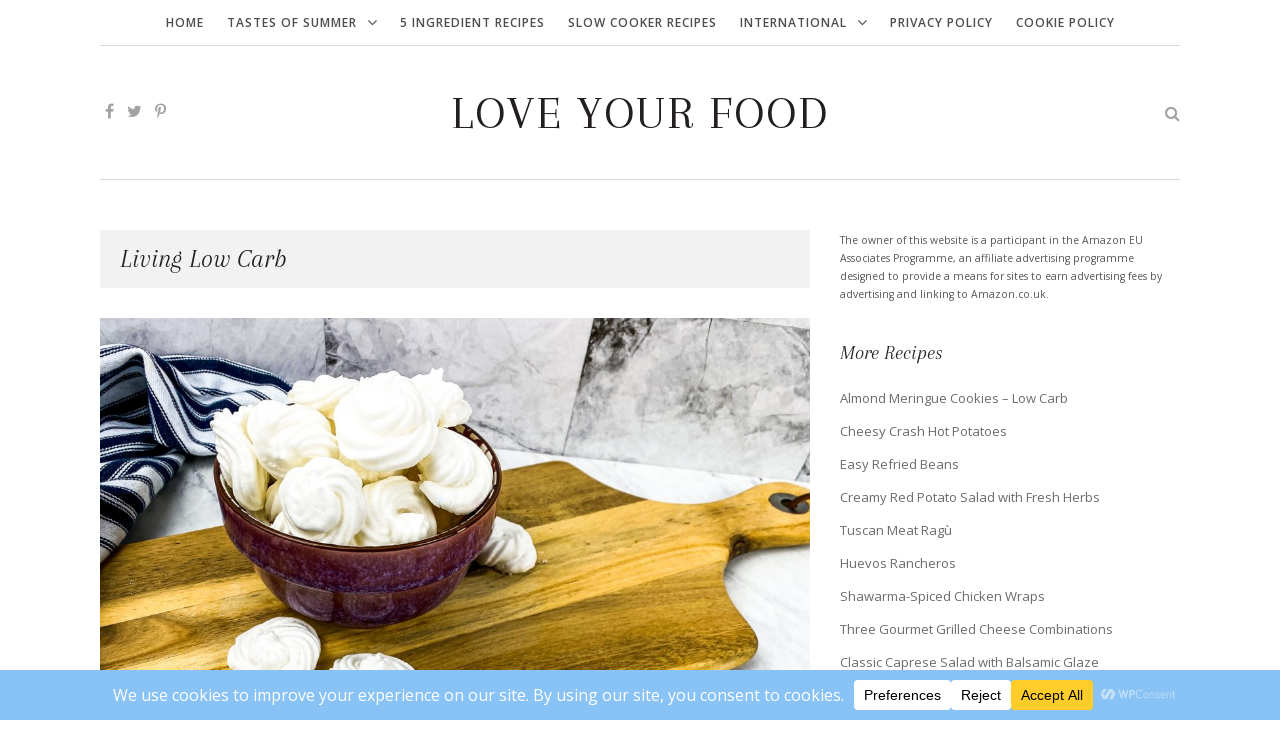

--- FILE ---
content_type: text/html; charset=UTF-8
request_url: https://loveyourfood.co.uk/category/living-low-carb/
body_size: 76687
content:
<!DOCTYPE html>
<html lang="en-GB">
<head>
	
	<meta charset="UTF-8">
	<meta name="viewport" content="width=device-width, initial-scale=1">
	<meta http-equiv="X-UA-Compatible" content="IE=edge">
	
			
	
	<link rel="profile" href="http://gmpg.org/xfn/11">
	<link rel="alternate" type="application/rss+xml" title="Love Your Food RSS Feed" href="https://loveyourfood.co.uk/feed/" />
	<link rel="alternate" type="application/atom+xml" title="Love Your Food Atom Feed" href="https://loveyourfood.co.uk/feed/atom/"/>
	<link rel="pingback" href="https://loveyourfood.co.uk/xmlrpc.php" />
	<title>Living Low Carb &#8211; Love Your Food</title>
<meta name='robots' content='max-image-preview:large' />
<link rel='dns-prefetch' href='//fonts.googleapis.com' />
<link rel="alternate" type="application/rss+xml" title="Love Your Food &raquo; Feed" href="https://loveyourfood.co.uk/feed/" />
<link rel="alternate" type="application/rss+xml" title="Love Your Food &raquo; Comments Feed" href="https://loveyourfood.co.uk/comments/feed/" />
<link rel="alternate" type="application/rss+xml" title="Love Your Food &raquo; Living Low Carb Category Feed" href="https://loveyourfood.co.uk/category/living-low-carb/feed/" />
<script data-cfasync="false" data-wpfc-render="false">
		(function () {
			window.dataLayer = window.dataLayer || [];function gtag(){dataLayer.push(arguments);}
			
			let preferences = {
				marketing: 0,
				statistics: 0,
			}
			
			// Get preferences directly from cookie
			const value = `; ` + document.cookie;
			const parts = value.split(`; wpconsent_preferences=`);
			if (parts.length === 2) {
				try {
					preferences = JSON.parse(parts.pop().split(';').shift());
				} catch (e) {
					console.error('Error parsing WPConsent preferences:', e);
				}
			}
			
			gtag('consent', 'default', {
				'ad_storage': preferences.marketing ? 'granted' : 'denied',
				'analytics_storage': preferences.statistics ? 'granted' : 'denied',
				'ad_user_data': preferences.marketing ? 'granted' : 'denied',
				'ad_personalization': preferences.marketing ? 'granted' : 'denied',
				'security_storage': 'granted',
				'functionality_storage': 'granted'
			});
		})();
	</script><style id='wp-img-auto-sizes-contain-inline-css' type='text/css'>
img:is([sizes=auto i],[sizes^="auto," i]){contain-intrinsic-size:3000px 1500px}
/*# sourceURL=wp-img-auto-sizes-contain-inline-css */
</style>
<style id='wp-emoji-styles-inline-css' type='text/css'>

	img.wp-smiley, img.emoji {
		display: inline !important;
		border: none !important;
		box-shadow: none !important;
		height: 1em !important;
		width: 1em !important;
		margin: 0 0.07em !important;
		vertical-align: -0.1em !important;
		background: none !important;
		padding: 0 !important;
	}
/*# sourceURL=wp-emoji-styles-inline-css */
</style>
<style id='wp-block-library-inline-css' type='text/css'>
:root{--wp-block-synced-color:#7a00df;--wp-block-synced-color--rgb:122,0,223;--wp-bound-block-color:var(--wp-block-synced-color);--wp-editor-canvas-background:#ddd;--wp-admin-theme-color:#007cba;--wp-admin-theme-color--rgb:0,124,186;--wp-admin-theme-color-darker-10:#006ba1;--wp-admin-theme-color-darker-10--rgb:0,107,160.5;--wp-admin-theme-color-darker-20:#005a87;--wp-admin-theme-color-darker-20--rgb:0,90,135;--wp-admin-border-width-focus:2px}@media (min-resolution:192dpi){:root{--wp-admin-border-width-focus:1.5px}}.wp-element-button{cursor:pointer}:root .has-very-light-gray-background-color{background-color:#eee}:root .has-very-dark-gray-background-color{background-color:#313131}:root .has-very-light-gray-color{color:#eee}:root .has-very-dark-gray-color{color:#313131}:root .has-vivid-green-cyan-to-vivid-cyan-blue-gradient-background{background:linear-gradient(135deg,#00d084,#0693e3)}:root .has-purple-crush-gradient-background{background:linear-gradient(135deg,#34e2e4,#4721fb 50%,#ab1dfe)}:root .has-hazy-dawn-gradient-background{background:linear-gradient(135deg,#faaca8,#dad0ec)}:root .has-subdued-olive-gradient-background{background:linear-gradient(135deg,#fafae1,#67a671)}:root .has-atomic-cream-gradient-background{background:linear-gradient(135deg,#fdd79a,#004a59)}:root .has-nightshade-gradient-background{background:linear-gradient(135deg,#330968,#31cdcf)}:root .has-midnight-gradient-background{background:linear-gradient(135deg,#020381,#2874fc)}:root{--wp--preset--font-size--normal:16px;--wp--preset--font-size--huge:42px}.has-regular-font-size{font-size:1em}.has-larger-font-size{font-size:2.625em}.has-normal-font-size{font-size:var(--wp--preset--font-size--normal)}.has-huge-font-size{font-size:var(--wp--preset--font-size--huge)}.has-text-align-center{text-align:center}.has-text-align-left{text-align:left}.has-text-align-right{text-align:right}.has-fit-text{white-space:nowrap!important}#end-resizable-editor-section{display:none}.aligncenter{clear:both}.items-justified-left{justify-content:flex-start}.items-justified-center{justify-content:center}.items-justified-right{justify-content:flex-end}.items-justified-space-between{justify-content:space-between}.screen-reader-text{border:0;clip-path:inset(50%);height:1px;margin:-1px;overflow:hidden;padding:0;position:absolute;width:1px;word-wrap:normal!important}.screen-reader-text:focus{background-color:#ddd;clip-path:none;color:#444;display:block;font-size:1em;height:auto;left:5px;line-height:normal;padding:15px 23px 14px;text-decoration:none;top:5px;width:auto;z-index:100000}html :where(.has-border-color){border-style:solid}html :where([style*=border-top-color]){border-top-style:solid}html :where([style*=border-right-color]){border-right-style:solid}html :where([style*=border-bottom-color]){border-bottom-style:solid}html :where([style*=border-left-color]){border-left-style:solid}html :where([style*=border-width]){border-style:solid}html :where([style*=border-top-width]){border-top-style:solid}html :where([style*=border-right-width]){border-right-style:solid}html :where([style*=border-bottom-width]){border-bottom-style:solid}html :where([style*=border-left-width]){border-left-style:solid}html :where(img[class*=wp-image-]){height:auto;max-width:100%}:where(figure){margin:0 0 1em}html :where(.is-position-sticky){--wp-admin--admin-bar--position-offset:var(--wp-admin--admin-bar--height,0px)}@media screen and (max-width:600px){html :where(.is-position-sticky){--wp-admin--admin-bar--position-offset:0px}}

/*# sourceURL=wp-block-library-inline-css */
</style><style id='wp-block-list-inline-css' type='text/css'>
ol,ul{box-sizing:border-box}:root :where(.wp-block-list.has-background){padding:1.25em 2.375em}
/*# sourceURL=https://loveyourfood.co.uk/wp-includes/blocks/list/style.min.css */
</style>
<style id='wp-block-paragraph-inline-css' type='text/css'>
.is-small-text{font-size:.875em}.is-regular-text{font-size:1em}.is-large-text{font-size:2.25em}.is-larger-text{font-size:3em}.has-drop-cap:not(:focus):first-letter{float:left;font-size:8.4em;font-style:normal;font-weight:100;line-height:.68;margin:.05em .1em 0 0;text-transform:uppercase}body.rtl .has-drop-cap:not(:focus):first-letter{float:none;margin-left:.1em}p.has-drop-cap.has-background{overflow:hidden}:root :where(p.has-background){padding:1.25em 2.375em}:where(p.has-text-color:not(.has-link-color)) a{color:inherit}p.has-text-align-left[style*="writing-mode:vertical-lr"],p.has-text-align-right[style*="writing-mode:vertical-rl"]{rotate:180deg}
/*# sourceURL=https://loveyourfood.co.uk/wp-includes/blocks/paragraph/style.min.css */
</style>
<style id='global-styles-inline-css' type='text/css'>
:root{--wp--preset--aspect-ratio--square: 1;--wp--preset--aspect-ratio--4-3: 4/3;--wp--preset--aspect-ratio--3-4: 3/4;--wp--preset--aspect-ratio--3-2: 3/2;--wp--preset--aspect-ratio--2-3: 2/3;--wp--preset--aspect-ratio--16-9: 16/9;--wp--preset--aspect-ratio--9-16: 9/16;--wp--preset--color--black: #000000;--wp--preset--color--cyan-bluish-gray: #abb8c3;--wp--preset--color--white: #ffffff;--wp--preset--color--pale-pink: #f78da7;--wp--preset--color--vivid-red: #cf2e2e;--wp--preset--color--luminous-vivid-orange: #ff6900;--wp--preset--color--luminous-vivid-amber: #fcb900;--wp--preset--color--light-green-cyan: #7bdcb5;--wp--preset--color--vivid-green-cyan: #00d084;--wp--preset--color--pale-cyan-blue: #8ed1fc;--wp--preset--color--vivid-cyan-blue: #0693e3;--wp--preset--color--vivid-purple: #9b51e0;--wp--preset--gradient--vivid-cyan-blue-to-vivid-purple: linear-gradient(135deg,rgb(6,147,227) 0%,rgb(155,81,224) 100%);--wp--preset--gradient--light-green-cyan-to-vivid-green-cyan: linear-gradient(135deg,rgb(122,220,180) 0%,rgb(0,208,130) 100%);--wp--preset--gradient--luminous-vivid-amber-to-luminous-vivid-orange: linear-gradient(135deg,rgb(252,185,0) 0%,rgb(255,105,0) 100%);--wp--preset--gradient--luminous-vivid-orange-to-vivid-red: linear-gradient(135deg,rgb(255,105,0) 0%,rgb(207,46,46) 100%);--wp--preset--gradient--very-light-gray-to-cyan-bluish-gray: linear-gradient(135deg,rgb(238,238,238) 0%,rgb(169,184,195) 100%);--wp--preset--gradient--cool-to-warm-spectrum: linear-gradient(135deg,rgb(74,234,220) 0%,rgb(151,120,209) 20%,rgb(207,42,186) 40%,rgb(238,44,130) 60%,rgb(251,105,98) 80%,rgb(254,248,76) 100%);--wp--preset--gradient--blush-light-purple: linear-gradient(135deg,rgb(255,206,236) 0%,rgb(152,150,240) 100%);--wp--preset--gradient--blush-bordeaux: linear-gradient(135deg,rgb(254,205,165) 0%,rgb(254,45,45) 50%,rgb(107,0,62) 100%);--wp--preset--gradient--luminous-dusk: linear-gradient(135deg,rgb(255,203,112) 0%,rgb(199,81,192) 50%,rgb(65,88,208) 100%);--wp--preset--gradient--pale-ocean: linear-gradient(135deg,rgb(255,245,203) 0%,rgb(182,227,212) 50%,rgb(51,167,181) 100%);--wp--preset--gradient--electric-grass: linear-gradient(135deg,rgb(202,248,128) 0%,rgb(113,206,126) 100%);--wp--preset--gradient--midnight: linear-gradient(135deg,rgb(2,3,129) 0%,rgb(40,116,252) 100%);--wp--preset--font-size--small: 13px;--wp--preset--font-size--medium: 20px;--wp--preset--font-size--large: 36px;--wp--preset--font-size--x-large: 42px;--wp--preset--spacing--20: 0.44rem;--wp--preset--spacing--30: 0.67rem;--wp--preset--spacing--40: 1rem;--wp--preset--spacing--50: 1.5rem;--wp--preset--spacing--60: 2.25rem;--wp--preset--spacing--70: 3.38rem;--wp--preset--spacing--80: 5.06rem;--wp--preset--shadow--natural: 6px 6px 9px rgba(0, 0, 0, 0.2);--wp--preset--shadow--deep: 12px 12px 50px rgba(0, 0, 0, 0.4);--wp--preset--shadow--sharp: 6px 6px 0px rgba(0, 0, 0, 0.2);--wp--preset--shadow--outlined: 6px 6px 0px -3px rgb(255, 255, 255), 6px 6px rgb(0, 0, 0);--wp--preset--shadow--crisp: 6px 6px 0px rgb(0, 0, 0);}:where(.is-layout-flex){gap: 0.5em;}:where(.is-layout-grid){gap: 0.5em;}body .is-layout-flex{display: flex;}.is-layout-flex{flex-wrap: wrap;align-items: center;}.is-layout-flex > :is(*, div){margin: 0;}body .is-layout-grid{display: grid;}.is-layout-grid > :is(*, div){margin: 0;}:where(.wp-block-columns.is-layout-flex){gap: 2em;}:where(.wp-block-columns.is-layout-grid){gap: 2em;}:where(.wp-block-post-template.is-layout-flex){gap: 1.25em;}:where(.wp-block-post-template.is-layout-grid){gap: 1.25em;}.has-black-color{color: var(--wp--preset--color--black) !important;}.has-cyan-bluish-gray-color{color: var(--wp--preset--color--cyan-bluish-gray) !important;}.has-white-color{color: var(--wp--preset--color--white) !important;}.has-pale-pink-color{color: var(--wp--preset--color--pale-pink) !important;}.has-vivid-red-color{color: var(--wp--preset--color--vivid-red) !important;}.has-luminous-vivid-orange-color{color: var(--wp--preset--color--luminous-vivid-orange) !important;}.has-luminous-vivid-amber-color{color: var(--wp--preset--color--luminous-vivid-amber) !important;}.has-light-green-cyan-color{color: var(--wp--preset--color--light-green-cyan) !important;}.has-vivid-green-cyan-color{color: var(--wp--preset--color--vivid-green-cyan) !important;}.has-pale-cyan-blue-color{color: var(--wp--preset--color--pale-cyan-blue) !important;}.has-vivid-cyan-blue-color{color: var(--wp--preset--color--vivid-cyan-blue) !important;}.has-vivid-purple-color{color: var(--wp--preset--color--vivid-purple) !important;}.has-black-background-color{background-color: var(--wp--preset--color--black) !important;}.has-cyan-bluish-gray-background-color{background-color: var(--wp--preset--color--cyan-bluish-gray) !important;}.has-white-background-color{background-color: var(--wp--preset--color--white) !important;}.has-pale-pink-background-color{background-color: var(--wp--preset--color--pale-pink) !important;}.has-vivid-red-background-color{background-color: var(--wp--preset--color--vivid-red) !important;}.has-luminous-vivid-orange-background-color{background-color: var(--wp--preset--color--luminous-vivid-orange) !important;}.has-luminous-vivid-amber-background-color{background-color: var(--wp--preset--color--luminous-vivid-amber) !important;}.has-light-green-cyan-background-color{background-color: var(--wp--preset--color--light-green-cyan) !important;}.has-vivid-green-cyan-background-color{background-color: var(--wp--preset--color--vivid-green-cyan) !important;}.has-pale-cyan-blue-background-color{background-color: var(--wp--preset--color--pale-cyan-blue) !important;}.has-vivid-cyan-blue-background-color{background-color: var(--wp--preset--color--vivid-cyan-blue) !important;}.has-vivid-purple-background-color{background-color: var(--wp--preset--color--vivid-purple) !important;}.has-black-border-color{border-color: var(--wp--preset--color--black) !important;}.has-cyan-bluish-gray-border-color{border-color: var(--wp--preset--color--cyan-bluish-gray) !important;}.has-white-border-color{border-color: var(--wp--preset--color--white) !important;}.has-pale-pink-border-color{border-color: var(--wp--preset--color--pale-pink) !important;}.has-vivid-red-border-color{border-color: var(--wp--preset--color--vivid-red) !important;}.has-luminous-vivid-orange-border-color{border-color: var(--wp--preset--color--luminous-vivid-orange) !important;}.has-luminous-vivid-amber-border-color{border-color: var(--wp--preset--color--luminous-vivid-amber) !important;}.has-light-green-cyan-border-color{border-color: var(--wp--preset--color--light-green-cyan) !important;}.has-vivid-green-cyan-border-color{border-color: var(--wp--preset--color--vivid-green-cyan) !important;}.has-pale-cyan-blue-border-color{border-color: var(--wp--preset--color--pale-cyan-blue) !important;}.has-vivid-cyan-blue-border-color{border-color: var(--wp--preset--color--vivid-cyan-blue) !important;}.has-vivid-purple-border-color{border-color: var(--wp--preset--color--vivid-purple) !important;}.has-vivid-cyan-blue-to-vivid-purple-gradient-background{background: var(--wp--preset--gradient--vivid-cyan-blue-to-vivid-purple) !important;}.has-light-green-cyan-to-vivid-green-cyan-gradient-background{background: var(--wp--preset--gradient--light-green-cyan-to-vivid-green-cyan) !important;}.has-luminous-vivid-amber-to-luminous-vivid-orange-gradient-background{background: var(--wp--preset--gradient--luminous-vivid-amber-to-luminous-vivid-orange) !important;}.has-luminous-vivid-orange-to-vivid-red-gradient-background{background: var(--wp--preset--gradient--luminous-vivid-orange-to-vivid-red) !important;}.has-very-light-gray-to-cyan-bluish-gray-gradient-background{background: var(--wp--preset--gradient--very-light-gray-to-cyan-bluish-gray) !important;}.has-cool-to-warm-spectrum-gradient-background{background: var(--wp--preset--gradient--cool-to-warm-spectrum) !important;}.has-blush-light-purple-gradient-background{background: var(--wp--preset--gradient--blush-light-purple) !important;}.has-blush-bordeaux-gradient-background{background: var(--wp--preset--gradient--blush-bordeaux) !important;}.has-luminous-dusk-gradient-background{background: var(--wp--preset--gradient--luminous-dusk) !important;}.has-pale-ocean-gradient-background{background: var(--wp--preset--gradient--pale-ocean) !important;}.has-electric-grass-gradient-background{background: var(--wp--preset--gradient--electric-grass) !important;}.has-midnight-gradient-background{background: var(--wp--preset--gradient--midnight) !important;}.has-small-font-size{font-size: var(--wp--preset--font-size--small) !important;}.has-medium-font-size{font-size: var(--wp--preset--font-size--medium) !important;}.has-large-font-size{font-size: var(--wp--preset--font-size--large) !important;}.has-x-large-font-size{font-size: var(--wp--preset--font-size--x-large) !important;}
/*# sourceURL=global-styles-inline-css */
</style>

<style id='classic-theme-styles-inline-css' type='text/css'>
/*! This file is auto-generated */
.wp-block-button__link{color:#fff;background-color:#32373c;border-radius:9999px;box-shadow:none;text-decoration:none;padding:calc(.667em + 2px) calc(1.333em + 2px);font-size:1.125em}.wp-block-file__button{background:#32373c;color:#fff;text-decoration:none}
/*# sourceURL=/wp-includes/css/classic-themes.min.css */
</style>
<link rel='stylesheet' id='contact-form-7-css' href='https://loveyourfood.co.uk/wp-content/plugins/contact-form-7/includes/css/styles.css?ver=6.1.4' type='text/css' media='all' />
<link rel='stylesheet' id='fb-widget-frontend-style-css' href='https://loveyourfood.co.uk/wp-content/plugins/facebook-pagelike-widget/assets/css/style.css?ver=1.0.0' type='text/css' media='all' />
<link rel='stylesheet' id='pdfprnt_frontend-css' href='https://loveyourfood.co.uk/wp-content/plugins/pdf-print/css/frontend.css?ver=2.4.6' type='text/css' media='all' />
<link rel='stylesheet' id='sq-shortcode-styles-css' href='https://loveyourfood.co.uk/wp-content/plugins/sculpture-qode-columns/inc/css/style.css?ver=daa8405751d50f70bb6ec3b755777e87' type='text/css' media='all' />
<link rel='stylesheet' id='crp-style-rounded-thumbs-css' href='https://loveyourfood.co.uk/wp-content/plugins/contextual-related-posts/css/rounded-thumbs.min.css?ver=4.1.0' type='text/css' media='all' />
<style id='crp-style-rounded-thumbs-inline-css' type='text/css'>

			.crp_related.crp-rounded-thumbs a {
				width: 150px;
                height: 150px;
				text-decoration: none;
			}
			.crp_related.crp-rounded-thumbs img {
				max-width: 150px;
				margin: auto;
			}
			.crp_related.crp-rounded-thumbs .crp_title {
				width: 100%;
			}
			
/*# sourceURL=crp-style-rounded-thumbs-inline-css */
</style>
<link rel='stylesheet' id='sq-slider-css' href='https://loveyourfood.co.uk/wp-content/themes/medley/inc/css/slider.css?ver=daa8405751d50f70bb6ec3b755777e87' type='text/css' media='all' />
<link rel='stylesheet' id='font-awesome-css' href='https://loveyourfood.co.uk/wp-content/themes/medley/inc/css/font-awesome.min.css?ver=daa8405751d50f70bb6ec3b755777e87' type='text/css' media='all' />
<link rel='stylesheet' id='normalize-css' href='https://loveyourfood.co.uk/wp-content/themes/medley/inc/css/normalize.css?ver=daa8405751d50f70bb6ec3b755777e87' type='text/css' media='all' />
<link rel='stylesheet' id='google-fonts-css' href='https://fonts.googleapis.com/css?family=Arapey%3A400italic%2C400%7COpen+Sans%3A300italic%2C400italic%2C600italic%2C700italic%2C800italic%2C400%2C300%2C600%2C700%2C800&#038;ver=daa8405751d50f70bb6ec3b755777e87' type='text/css' media='all' />
<link rel='stylesheet' id='sq-style-css' href='https://loveyourfood.co.uk/wp-content/themes/medley/style.css?ver=daa8405751d50f70bb6ec3b755777e87' type='text/css' media='all' />
<script type="text/javascript" src="https://loveyourfood.co.uk/wp-content/plugins/wp-retina-2x/app/picturefill.min.js?ver=1765874748" id="wr2x-picturefill-js-js"></script>
<script type="text/javascript" src="https://loveyourfood.co.uk/wp-includes/js/jquery/jquery.min.js?ver=3.7.1" id="jquery-core-js"></script>
<script type="text/javascript" src="https://loveyourfood.co.uk/wp-includes/js/jquery/jquery-migrate.min.js?ver=3.4.1" id="jquery-migrate-js"></script>
<link rel="https://api.w.org/" href="https://loveyourfood.co.uk/wp-json/" /><link rel="alternate" title="JSON" type="application/json" href="https://loveyourfood.co.uk/wp-json/wp/v2/categories/204" /><link rel="EditURI" type="application/rsd+xml" title="RSD" href="https://loveyourfood.co.uk/xmlrpc.php?rsd" />

<!-- Global site tag (gtag.js) - Google Analytics -->
<script async src="https://www.googletagmanager.com/gtag/js?id=UA-4961952-76"></script>
<script>
  window.dataLayer = window.dataLayer || [];
  function gtag(){dataLayer.push(arguments);}
  gtag('js', new Date());

  gtag('config', 'UA-4961952-76');
</script>	
	<style type="text/css">
		
					.sq-sidebar-widgets { float: right; }
			.sq-content-area { float:left; }
		
		a, #sq-site-description, .sq-single-post .sq-post-footer ul .sq-post-categories a, .sq-connect-social-icons li a, .sq-post .sq-post-meta ul li, .sq-main-nav li:hover > a, .sq-main-nav .current_page_item > a, .sq-main-nav .current-menu-parent > a, .sq-main-nav .current-menu-item > a, .sq-main-nav .current_page_ancestor > a, .post-date, .sq-single-post #sq-post-tags a { color: }

		blockquote, .wp-caption .wp-caption-text, pre, .comment-reply-link, .sq-button, button, input[type="button"], input[type="reset"], input[type="submit"], .sq-post-read-more{ border-color:  }

		.sq-post .sq-post-title:after, .nav-links .current { background-color:  }		

		.sq-slider .slides > li .sq-overlay { background-color:  }
		
  	</style>

    
<!-- Jetpack Open Graph Tags -->
<meta property="og:type" content="website" />
<meta property="og:title" content="Living Low Carb &#8211; Love Your Food" />
<meta property="og:url" content="https://loveyourfood.co.uk/category/living-low-carb/" />
<meta property="og:site_name" content="Love Your Food" />
<meta property="og:image" content="https://s0.wp.com/i/blank.jpg" />
<meta property="og:image:width" content="200" />
<meta property="og:image:height" content="200" />
<meta property="og:image:alt" content="" />
<meta property="og:locale" content="en_GB" />

<!-- End Jetpack Open Graph Tags -->
		<style type="text/css" id="wp-custom-css">
			a {
    color: #0066CC;
    text-decoration: none;
    transition: color .5s ease;
    -moz-transition: color .5s ease;
    -webkit-transition: color .5s ease;
}		</style>
			
</head>

<body class="archive category category-living-low-carb category-204 wp-theme-medley">

		<nav id="sq-mobile-nav">
			<div class="menu-main-container"><ul id="mobile-menu" class="menu"><li id="menu-item-11" class="menu-item menu-item-type-custom menu-item-object-custom menu-item-home menu-item-11"><a href="https://loveyourfood.co.uk/" data-wpel-link="internal">Home</a></li>
<li id="menu-item-58" class="menu-item menu-item-type-taxonomy menu-item-object-category menu-item-has-children menu-item-58"><a href="https://loveyourfood.co.uk/category/warm_weather_favourites/tastes-of-summer/" data-wpel-link="internal">Tastes Of Summer</a>
<ul class="sub-menu">
	<li id="menu-item-202" class="menu-item menu-item-type-taxonomy menu-item-object-category menu-item-202"><a href="https://loveyourfood.co.uk/category/bite-sized-bundles/" data-wpel-link="internal">Bite Sized Bundles</a></li>
	<li id="menu-item-59" class="menu-item menu-item-type-taxonomy menu-item-object-category menu-item-59"><a href="https://loveyourfood.co.uk/category/warm_weather_favourites/picnics-parties-and-patios/" data-wpel-link="internal">Picnics, Parties and Patios</a></li>
	<li id="menu-item-63" class="menu-item menu-item-type-taxonomy menu-item-object-category menu-item-63"><a href="https://loveyourfood.co.uk/category/warm_weather_favourites/salads-and-sandwiches/" data-wpel-link="internal">Soups, Salads and Sandwiches</a></li>
</ul>
</li>
<li id="menu-item-237" class="menu-item menu-item-type-taxonomy menu-item-object-category menu-item-237"><a href="https://loveyourfood.co.uk/category/5-ingredient-recipes/" data-wpel-link="internal">5 Ingredient Recipes</a></li>
<li id="menu-item-244" class="menu-item menu-item-type-taxonomy menu-item-object-category menu-item-244"><a href="https://loveyourfood.co.uk/category/slow-cooker-recipes/" data-wpel-link="internal">Slow Cooker Recipes</a></li>
<li id="menu-item-287" class="menu-item menu-item-type-custom menu-item-object-custom menu-item-home menu-item-has-children menu-item-287"><a href="https://loveyourfood.co.uk/" data-wpel-link="internal">International</a>
<ul class="sub-menu">
	<li id="menu-item-289" class="menu-item menu-item-type-taxonomy menu-item-object-category menu-item-289"><a href="https://loveyourfood.co.uk/category/mediterranean-inspired/" data-wpel-link="internal">Mediterranean Inspired Recipes</a></li>
	<li id="menu-item-288" class="menu-item menu-item-type-taxonomy menu-item-object-category menu-item-288"><a href="https://loveyourfood.co.uk/category/tastes-of-mexico/" data-wpel-link="internal">Tastes Of Mexico</a></li>
</ul>
</li>
<li id="menu-item-492" class="menu-item menu-item-type-post_type menu-item-object-page menu-item-privacy-policy menu-item-492"><a rel="privacy-policy" href="https://loveyourfood.co.uk/privacy-policy/" data-wpel-link="internal">Privacy Policy</a></li>
<li id="menu-item-493" class="menu-item menu-item-type-post_type menu-item-object-page menu-item-493"><a href="https://loveyourfood.co.uk/cookie-policy/" data-wpel-link="internal">Cookie Policy</a></li>
</ul></div>		</nav><!-- #sq-mobile-nav -->
		
		<header id="sq-header-container">		
			
			<nav id="sq-site-nav" class="sq-container sq-main-nav">
				<div class="menu-main-container"><ul id="main-menu" class="menu"><li class="menu-item menu-item-type-custom menu-item-object-custom menu-item-home menu-item-11"><a href="https://loveyourfood.co.uk/" data-wpel-link="internal">Home</a></li>
<li class="menu-item menu-item-type-taxonomy menu-item-object-category menu-item-has-children menu-item-58"><a href="https://loveyourfood.co.uk/category/warm_weather_favourites/tastes-of-summer/" data-wpel-link="internal">Tastes Of Summer</a>
<ul class="sub-menu">
	<li class="menu-item menu-item-type-taxonomy menu-item-object-category menu-item-202"><a href="https://loveyourfood.co.uk/category/bite-sized-bundles/" data-wpel-link="internal">Bite Sized Bundles</a></li>
	<li class="menu-item menu-item-type-taxonomy menu-item-object-category menu-item-59"><a href="https://loveyourfood.co.uk/category/warm_weather_favourites/picnics-parties-and-patios/" data-wpel-link="internal">Picnics, Parties and Patios</a></li>
	<li class="menu-item menu-item-type-taxonomy menu-item-object-category menu-item-63"><a href="https://loveyourfood.co.uk/category/warm_weather_favourites/salads-and-sandwiches/" data-wpel-link="internal">Soups, Salads and Sandwiches</a></li>
</ul>
</li>
<li class="menu-item menu-item-type-taxonomy menu-item-object-category menu-item-237"><a href="https://loveyourfood.co.uk/category/5-ingredient-recipes/" data-wpel-link="internal">5 Ingredient Recipes</a></li>
<li class="menu-item menu-item-type-taxonomy menu-item-object-category menu-item-244"><a href="https://loveyourfood.co.uk/category/slow-cooker-recipes/" data-wpel-link="internal">Slow Cooker Recipes</a></li>
<li class="menu-item menu-item-type-custom menu-item-object-custom menu-item-home menu-item-has-children menu-item-287"><a href="https://loveyourfood.co.uk/" data-wpel-link="internal">International</a>
<ul class="sub-menu">
	<li class="menu-item menu-item-type-taxonomy menu-item-object-category menu-item-289"><a href="https://loveyourfood.co.uk/category/mediterranean-inspired/" data-wpel-link="internal">Mediterranean Inspired Recipes</a></li>
	<li class="menu-item menu-item-type-taxonomy menu-item-object-category menu-item-288"><a href="https://loveyourfood.co.uk/category/tastes-of-mexico/" data-wpel-link="internal">Tastes Of Mexico</a></li>
</ul>
</li>
<li class="menu-item menu-item-type-post_type menu-item-object-page menu-item-privacy-policy menu-item-492"><a rel="privacy-policy" href="https://loveyourfood.co.uk/privacy-policy/" data-wpel-link="internal">Privacy Policy</a></li>
<li class="menu-item menu-item-type-post_type menu-item-object-page menu-item-493"><a href="https://loveyourfood.co.uk/cookie-policy/" data-wpel-link="internal">Cookie Policy</a></li>
</ul></div>			</nav><!-- #sq-site-nav -->			
							
			<div class="sq-header  sq-container">			
			
				<div id="sq-site-logo-container">
						
					<a href="https://loveyourfood.co.uk/" data-site-name="Love Your Food" data-site-description="Healthy Living With Tasty Food" data-wpel-link="internal">		
																			<h1 id="sq-site-name">Love Your Food</h1>
														
					</a>
							
				</div><!-- sq-site-logo-container -->
				
					
	<ul class="sq-social-links">
		<li><a href="https://www.facebook.com/loveyourfoodideas/" data-wpel-link="external" rel="sponsored"><i class="fa fa-facebook"></i></a></li>		<li><a href="https://twitter.com/loveyourfood2" data-wpel-link="external" rel="sponsored"><i class="fa fa-twitter"></i></a></li>								<li><a href="https://www.pinterest.com/kitchenandcookw/love-your-food/" data-wpel-link="external" rel="sponsored"><i class="fa fa-pinterest-p"></i></a></li>									</ul><!-- .sq-social-links -->
									
				<i id="sq-show-mobile-nav" class="fa fa-bars"></i>
			
				<i class="fa fa-search sq-show-search"></i>										
				
				<form action="https://loveyourfood.co.uk" class="sq-search-form" method="get">
    <label class="screen-reader-text">Search for:</label>
    <input type="search" class="s" name="s" placeholder="Search..." required />
    <button type="submit" class="sq-search-submit" value=""></button>
</form><!-- .sq-search-form -->				
			</div><!-- .sq-header -->																				
				
		</header><!-- #sq-header-container -->	
			
<div class="sq-page-container sq-container">
		
	
	<main class="sq-content-area">	

		<div class="sq-archive-title">
			<h2>Living Low Carb</h2>
		</div>
		
					<div class="sq-post-grid clear">
		
		
						

						<article id="post-461" class="sq-entry sq-post sq-post-default sq-content post-461 post type-post status-publish format-standard has-post-thumbnail hentry category-living-low-carb tag-meringue">
		
		<header class="sq-post-header">
			
				
							
														<a href="https://loveyourfood.co.uk/almond-meringue-cookies-low-carb/" data-wpel-link="internal"><figure class="sq-thumbnail"><img width="1080" height="1080" src="https://loveyourfood.co.uk/wp-content/uploads/2021/05/LowCarbMeringueCookies_square-1080x1080.jpg" class="attachment-sq-blog-thumbnail size-sq-blog-thumbnail wp-post-image" alt="" decoding="async" fetchpriority="high" srcset="https://loveyourfood.co.uk/wp-content/uploads/2021/05/LowCarbMeringueCookies_square-1080x1080.jpg 1080w, https://loveyourfood.co.uk/wp-content/uploads/2021/05/LowCarbMeringueCookies_square-150x150@2x.jpg 300w, https://loveyourfood.co.uk/wp-content/uploads/2021/05/LowCarbMeringueCookies_square-1024x1024.jpg 1024w, https://loveyourfood.co.uk/wp-content/uploads/2021/05/LowCarbMeringueCookies_square-150x150.jpg 150w, https://loveyourfood.co.uk/wp-content/uploads/2021/05/LowCarbMeringueCookies_square-350x350.jpg 350w, https://loveyourfood.co.uk/wp-content/uploads/2021/05/LowCarbMeringueCookies_square.jpg 1500w, https://loveyourfood.co.uk/wp-content/uploads/2021/05/LowCarbMeringueCookies_square-300x300@2x.jpg 600w" sizes="(max-width: 1080px) 100vw, 1080px" /></figure></a>
													
			
		</header><!-- .sq-post-header -->
						
		<footer class="sq-post-footer">
			
			<h2 class="sq-post-title"><a href="https://loveyourfood.co.uk/almond-meringue-cookies-low-carb/" rel="bookmark" data-wpel-link="internal">Almond Meringue Cookies &#8211; Low Carb</a></h2>			
				
			<div class="sq-post-meta">
				<ul>
					<!--<li>3 May 2021</li>
					<li>|</li>-->
					<li class="sq-post-categories"><a href="https://loveyourfood.co.uk/category/living-low-carb/" rel="category tag" data-wpel-link="internal">Living Low Carb</a></li>
					<li>|</li>
					<li><a href="https://loveyourfood.co.uk/almond-meringue-cookies-low-carb/#comments" data-wpel-link="internal">1 Comment</a></li>
				</ul>
			</div><!-- .sq-post-meta -->
				
			<p>Meringue cookies are similar to pavlovas, but they aren’t supposed to have a chewy marshmallow-like interior. Instead, a properly made meringue will be dry through the centre and will melt in your mouth with very little effort. The end result is light, airy, and incredibly delicious.Tip: Eggs are easier to separate while they are still&#8230;</p>
					
			
			<ul class="sq-post-footer-meta">
				
				<li><a href="https://loveyourfood.co.uk/almond-meringue-cookies-low-carb/" class="sq-post-read-more" data-wpel-link="internal">Read More</a></li>	
				
					<li>
		<ul class="sq-sharing-buttons">
			
															
			<li><a href="http://twitter.com/home&amp;quest;status=Almond%20Meringue%20Cookies%20&#8211;%20Low%20Carb&amp;plus;https://loveyourfood.co.uk/almond-meringue-cookies-low-carb/" class="sq-twitter" target="_BLANK" data-wpel-link="external" rel="sponsored"><i class="fa fa-twitter"></i></a></li>
			<li><a href="http://www.facebook.com/share.php&amp;quest;u=https://loveyourfood.co.uk/almond-meringue-cookies-low-carb//&amp;title=Almond%20Meringue%20Cookies%20&#8211;%20Low%20Carb" class="sq-facebook" target="_BLANK" data-wpel-link="external" rel="sponsored"><i class="fa fa-facebook"></i></a></li>
			<li><a href="https://www.linkedin.com/shareArticle&amp;quest;mini=true&amp;url=https://loveyourfood.co.uk/almond-meringue-cookies-low-carb/&amp;title=Almond%20Meringue%20Cookies%20&#8211;%20Low%20Carb&amp;summary=&amp;source=" class="sq-linkedin" target="_BLANK" data-wpel-link="external" rel="sponsored"><i class="fa fa-linkedin"></i></a></li>
			<li><a href="https://plus.google.com/share&amp;quest;url=https://loveyourfood.co.uk/almond-meringue-cookies-low-carb/" class="sq-google-plus" target="_BLANK" data-wpel-link="external" rel="sponsored"><i class="fa fa-google-plus"></i></a></li>
			
		</ul> 
	</li>
				
			</ul><!-- .sq-post-footer-meta -->
		
		</footer><!-- .sq-post-footer -->
		
</article><!-- .sq-post -->
						

						<li>
<article id="post-457" class="sq-post sq-post-grid-tile sq-content post-457 post type-post status-publish format-standard has-post-thumbnail hentry category-living-low-carb tag-beef tag-cheese tag-horseradish tag-low-carb">
		
						
		<header class="sq-post-header" >
			
				
						
														<a href="https://loveyourfood.co.uk/roast-beef-rollups-with-horseradish-sauce/" data-wpel-link="internal"><figure class="sq-thumbnail"><img width="680" height="450" src="https://loveyourfood.co.uk/wp-content/uploads/2021/05/RoastBeefRollups_vertical4-680x450.jpg" class="attachment-sq-grid-thumbnail size-sq-grid-thumbnail wp-post-image" alt="" decoding="async" /></figure></a>
					
				
					
		</header><!-- .sq-post-header -->
		
				
					
		<footer class="sq-post-footer">
				
			<h2 class="sq-post-title"><a href="https://loveyourfood.co.uk/roast-beef-rollups-with-horseradish-sauce/" rel="bookmark" data-wpel-link="internal">Roast Beef Rollups with Horseradish Sauce</a></h2>			
			
			<div class="sq-post-meta">
				<ul>
					<!--<li>3 May 2021</li>
					<li>|</li>-->
					<li class="sq-post-categories"><a href="https://loveyourfood.co.uk/category/living-low-carb/" rel="category tag" data-wpel-link="internal">Living Low Carb</a></li>
					<li>|</li>
					<li><span>Comments Off<span class="screen-reader-text"> on Roast Beef Rollups with Horseradish Sauce</span></span></li>
				</ul>
			</div><!-- .sq-post-meta -->
			
			<p>This super easy lunch idea can be paired with any low carb sides of your choice. As shown, this light, but satisfying, lunch includes three rollups, one cup mixed salad…</p>			
			
			<ul class="sq-post-footer-meta">
				
				<li class="sq-post-read-more"><a href="https://loveyourfood.co.uk/roast-beef-rollups-with-horseradish-sauce/" data-wpel-link="internal">Read More</a></li>				
				
			</ul><!-- .sq-post-footer-meta -->
		
		</footer><!-- .sq-post-footer -->
		
			
</article>
</li>
						
				
					</div><!-- .sq-post-grid -->
				
		
	</main><!-- .sq-content-area -->
	
<aside class="sq-sidebar-widgets sq-content">

	
	<article id="custom_html-5" class="widget_text sq-widget widget_custom_html"><div class="textwidget custom-html-widget"><small>The owner of this website is a participant in the Amazon EU Associates Programme, an affiliate advertising programme designed to provide a means for sites to earn advertising fees by advertising and linking to Amazon.co.uk.</small><br></div></article>
		<article id="recent-posts-2" class="sq-widget widget_recent_entries">
		<h3 class="sq-widget-title">More Recipes</h3>
		<ul>
											<li>
					<a href="https://loveyourfood.co.uk/almond-meringue-cookies-low-carb/" data-wpel-link="internal">Almond Meringue Cookies &#8211; Low Carb</a>
									</li>
											<li>
					<a href="https://loveyourfood.co.uk/cheesy-crash-hot-potatoes/" data-wpel-link="internal">Cheesy Crash Hot Potatoes</a>
									</li>
											<li>
					<a href="https://loveyourfood.co.uk/easy-refried-beans/" data-wpel-link="internal">Easy Refried Beans</a>
									</li>
											<li>
					<a href="https://loveyourfood.co.uk/creamy-red-potato-salad-with-fresh-herbs/" data-wpel-link="internal">Creamy Red Potato Salad with Fresh Herbs</a>
									</li>
											<li>
					<a href="https://loveyourfood.co.uk/tuscan-meat-ragu/" data-wpel-link="internal">Tuscan Meat Ragù</a>
									</li>
											<li>
					<a href="https://loveyourfood.co.uk/huevos-rancheros/" data-wpel-link="internal">Huevos Rancheros</a>
									</li>
											<li>
					<a href="https://loveyourfood.co.uk/shawarma-spiced-chicken-wraps/" data-wpel-link="internal">Shawarma-Spiced Chicken Wraps</a>
									</li>
											<li>
					<a href="https://loveyourfood.co.uk/three-gourmet-grilled-cheese-combinations/" data-wpel-link="internal">Three Gourmet Grilled Cheese Combinations</a>
									</li>
											<li>
					<a href="https://loveyourfood.co.uk/classic-caprese-salad-with-balsamic-glaze/" data-wpel-link="internal">Classic Caprese Salad with Balsamic Glaze</a>
									</li>
											<li>
					<a href="https://loveyourfood.co.uk/no-mayo-coleslaw/" data-wpel-link="internal">No Mayo Coleslaw</a>
									</li>
					</ul>

		</article><article id="categories-2" class="sq-widget widget_categories"><h3 class="sq-widget-title">Categories</h3>
			<ul>
					<li class="cat-item cat-item-86"><a href="https://loveyourfood.co.uk/category/5-ingredient-recipes/" data-wpel-link="internal">5 Ingredient Recipes</a>
</li>
	<li class="cat-item cat-item-60"><a href="https://loveyourfood.co.uk/category/bite-sized-bundles/" data-wpel-link="internal">Bite Sized Bundles</a>
</li>
	<li class="cat-item cat-item-134"><a href="https://loveyourfood.co.uk/category/breakfast_brunch/" data-wpel-link="internal">Breakfast and Brunch</a>
</li>
	<li class="cat-item cat-item-194"><a href="https://loveyourfood.co.uk/category/cast-iron-cooking/" data-wpel-link="internal">Cast Iron Cooking</a>
</li>
	<li class="cat-item cat-item-199"><a href="https://loveyourfood.co.uk/category/desserts/" data-wpel-link="internal">Desserts</a>
</li>
	<li class="cat-item cat-item-176"><a href="https://loveyourfood.co.uk/category/farmers-market-finds/" data-wpel-link="internal">Farmers Market Finds</a>
</li>
	<li class="cat-item cat-item-169"><a href="https://loveyourfood.co.uk/category/healthy-30-minute-meals/" data-wpel-link="internal">Healthy 30 Minute Meals</a>
</li>
	<li class="cat-item cat-item-146"><a href="https://loveyourfood.co.uk/category/instant-pot-recipes/" data-wpel-link="internal">Instant Pot (Pressure Cooker) Recipes</a>
</li>
	<li class="cat-item cat-item-204 current-cat"><a aria-current="page" href="https://loveyourfood.co.uk/category/living-low-carb/" data-wpel-link="internal">Living Low Carb</a>
</li>
	<li class="cat-item cat-item-110"><a href="https://loveyourfood.co.uk/category/mediterranean-inspired/" data-wpel-link="internal">Mediterranean Inspired Recipes</a>
</li>
	<li class="cat-item cat-item-198"><a href="https://loveyourfood.co.uk/category/one-pot-skillet-recipes/" data-wpel-link="internal">One Pot Skillet Recipes</a>
</li>
	<li class="cat-item cat-item-107"><a href="https://loveyourfood.co.uk/category/paleo-recipes/" data-wpel-link="internal">Paleo Recipes</a>
</li>
	<li class="cat-item cat-item-23"><a href="https://loveyourfood.co.uk/category/warm_weather_favourites/picnics-parties-and-patios/" data-wpel-link="internal">Picnics, Parties and Patios</a>
</li>
	<li class="cat-item cat-item-162"><a href="https://loveyourfood.co.uk/category/quick-and-easy/" data-wpel-link="internal">Quick and Easy</a>
</li>
	<li class="cat-item cat-item-103"><a href="https://loveyourfood.co.uk/category/sauces/" data-wpel-link="internal">Sauces</a>
</li>
	<li class="cat-item cat-item-144"><a href="https://loveyourfood.co.uk/category/sheet-pan-dinners/" data-wpel-link="internal">Sheet Pan Dinners</a>
</li>
	<li class="cat-item cat-item-98"><a href="https://loveyourfood.co.uk/category/slow-cooker-recipes/" data-wpel-link="internal">Slow Cooker Recipes</a>
</li>
	<li class="cat-item cat-item-29"><a href="https://loveyourfood.co.uk/category/warm_weather_favourites/salads-and-sandwiches/" data-wpel-link="internal">Soups, Salads and Sandwiches</a>
</li>
	<li class="cat-item cat-item-112"><a href="https://loveyourfood.co.uk/category/tastes-of-mexico/" data-wpel-link="internal">Tastes Of Mexico</a>
</li>
	<li class="cat-item cat-item-147"><a href="https://loveyourfood.co.uk/category/tastes-of-southern-italy/" data-wpel-link="internal">Tastes of Southern Italy</a>
</li>
	<li class="cat-item cat-item-17"><a href="https://loveyourfood.co.uk/category/warm_weather_favourites/tastes-of-summer/" data-wpel-link="internal">Tastes Of Summer</a>
</li>
	<li class="cat-item cat-item-121"><a href="https://loveyourfood.co.uk/category/tuscany/" data-wpel-link="internal">Tastes of Tuscany</a>
</li>
			</ul>

			</article><article id="pages-2" class="sq-widget widget_pages"><h3 class="sq-widget-title">Product Reviews</h3>
			<ul>
				<li class="page_item page-item-129"><a href="https://loveyourfood.co.uk/21-tips-for-soups-salads-sandwiches/" data-wpel-link="internal">21 Tips for Soups, Salads &#038; Sandwiches</a></li>
<li class="page_item page-item-481"><a href="https://loveyourfood.co.uk/affiliate-disclosure-2/" data-wpel-link="internal">Affiliate Disclosure</a></li>
<li class="page_item page-item-97"><a href="https://loveyourfood.co.uk/kitchenaid-classic-5-speed-diamond-blender/" data-wpel-link="internal">KitchenAid Classic 5 Speed Diamond Blender</a></li>
<li class="page_item page-item-77"><a href="https://loveyourfood.co.uk/lodge-6-qt-enamelled-cast-iron-dutch-oven/" data-wpel-link="internal">Lodge 6 Qt. Enamelled Cast Iron Dutch Oven</a></li>
			</ul>

			</article>	
</aside><!-- .sq-sidebar-widgets -->


</div><!-- #sq-page-container-->
		
	<footer id="sq-footer-container" class="sq-container">
		
							<div id="sq-footer-instagram">
							</div><!-- #sq-footer-instagram -->
		
		<div id="sq-footer">												
					
					<p id="sq-copyright">&copy; Love Your Food, 2021						
							
												
					</p><!-- #sq-copyright -->
					
						
	<ul class="sq-social-links">
		<li><a href="https://www.facebook.com/loveyourfoodideas/" data-wpel-link="external" rel="sponsored"><i class="fa fa-facebook"></i></a></li>		<li><a href="https://twitter.com/loveyourfood2" data-wpel-link="external" rel="sponsored"><i class="fa fa-twitter"></i></a></li>								<li><a href="https://www.pinterest.com/kitchenandcookw/love-your-food/" data-wpel-link="external" rel="sponsored"><i class="fa fa-pinterest-p"></i></a></li>									</ul><!-- .sq-social-links -->
						
		</div><!-- #sq-footer -->
		
	</footer><!-- #sq-footer-container -->	

<script type="speculationrules">
{"prefetch":[{"source":"document","where":{"and":[{"href_matches":"/*"},{"not":{"href_matches":["/wp-*.php","/wp-admin/*","/wp-content/uploads/*","/wp-content/*","/wp-content/plugins/*","/wp-content/themes/medley/*","/*\\?(.+)"]}},{"not":{"selector_matches":"a[rel~=\"nofollow\"]"}},{"not":{"selector_matches":".no-prefetch, .no-prefetch a"}}]},"eagerness":"conservative"}]}
</script>
<div id="wpconsent-root" style="--wpconsent-z-index: 900000;;--wpconsent-background: #89c2f4;;--wpconsent-text: #ffffff;;--wpconsent-outline-color: rgba(255, 255, 255, 0.2);;--wpconsent-accept-bg: #ffcd2a;;--wpconsent-cancel-bg: #ffffff;;--wpconsent-preferences-bg: #ffffff;;--wpconsent-accept-color: #000000;;--wpconsent-cancel-color: #000000;;--wpconsent-preferences-color: #000000;;--wpconsent-font-size: 16px;"><div id="wpconsent-container" style="display: none;"></div><template id="wpconsent-template"><div class="wpconsent-banner-holder wpconsent-banner-long wpconsent-banner-long-bottom" id="wpconsent-banner-holder" tabindex="-1" aria-labelledby="wpconsent-banner-title" role="dialog"><div class="wpconsent-banner" part="wpconsent-banner"><div class="wpconsent-banner-body" part="wpconsent-banner-body"><h2 id="wpconsent-banner-title" class="screen-reader-text">Cookie Consent</h2><div class="wpconsent-banner-message" tabindex="0"><p>We use cookies to improve your experience on our site. By using our site, you consent to cookies.</p>
</div></div><div class="wpconsent-banner-footer wpconsent-button-size-small wpconsent-button-corner-slightly-rounded wpconsent-button-type-filled" part="wpconsent-banner-footer"><button type="button" id="wpconsent-preferences-all" class="wpconsent-preferences-cookies wpconsent-banner-button wpconsent-preferences-all" part="wpconsent-button-preferences">Preferences</button><button type="button" id="wpconsent-cancel-all" class="wpconsent-cancel-cookies wpconsent-banner-button wpconsent-cancel-all" part="wpconsent-button-cancel">Reject</button><button type="button" id="wpconsent-accept-all" class="wpconsent-accept-cookies wpconsent-banner-button wpconsent-accept-all" part="wpconsent-button-accept">Accept All</button></div><div class="wpconsent-powered-by"><a style="color: #ffffff" href="https://wpconsent.com/powered-by/?utm_source=liteplugin&#038;utm_medium=poweredby&#038;utm_campaign" target="_blank" rel="nofollow noopener noreferrer sponsored" data-wpel-link="external"><span class="wpconsent-powered-by-text">Powered by</span> <svg class="wpconsent-icon wpconsent-icon-logo-mono" width="80" height="12" viewBox="0 0 57 9" xmlns="http://www.w3.org/2000/svg"><g clip-path="url(#a)" fill="#ffffff"><path d="M4.84 1.006a.34.34 0 0 0-.333-.34H2.564a.336.336 0 0 0-.292.172L.735 3.566a.336.336 0 0 0 .293.501h1.94a.342.342 0 0 0 .292-.173l1.531-2.713H4.79a.333.333 0 0 0 .05-.175ZM11.628 4.545a.33.33 0 0 0-.048-.171L9.76 1.144 8.403 3.547l.474.84a.33.33 0 0 1 .003.314L7.09 7.88a.341.341 0 0 0 .272.539h1.937a.336.336 0 0 0 .292-.17l2.005-3.558-.003-.002a.34.34 0 0 0 .034-.145h.002Z" /><path d="M9.76 1.144 9.493.667 8.17 2.994l-.038.066-.294.518a.34.34 0 0 1 .569-.03L9.76 1.144ZM6.995.667h-.012a.336.336 0 0 0-.303.19l-2.636 4.66a.345.345 0 0 1-.299.175.348.348 0 0 1-.303-.183l-.447-.792a.337.337 0 0 0-.294-.171l-1.936.006a.336.336 0 0 0-.293.5l1.802 3.199c.06.105.171.17.293.17h2.314c.129 0 .239-.071.297-.178L6.832 5.34l1.002-1.762.294-.518.038-.066L9.49.667H6.995ZM13.896 1.921c0-.148.053-.274.157-.378a.518.518 0 0 1 .38-.155c.136 0 .247.038.334.114.087.077.144.161.17.253l1.065 3.843 1.041-3.825a.48.48 0 0 1 .188-.28.516.516 0 0 1 .627.002c.096.072.16.167.188.285l1.041 3.825 1.076-3.856a.523.523 0 0 1 .501-.36.51.51 0 0 1 .37.151.508.508 0 0 1 .154.374.505.505 0 0 1-.027.163L19.596 7.32a.518.518 0 0 1-.488.375.47.47 0 0 1-.31-.11.546.546 0 0 1-.182-.285l-1.057-3.747-1.053 3.749a.525.525 0 0 1-.19.283.51.51 0 0 1-.325.11.514.514 0 0 1-.315-.102.5.5 0 0 1-.19-.264l-1.564-5.242a.514.514 0 0 1-.027-.165h.002ZM21.94 7.167V1.992c0-.146.05-.27.154-.374a.514.514 0 0 1 .377-.154h1.745c.566 0 1.026.159 1.383.478.357.318.536.785.536 1.399s-.177 1.077-.533 1.398c-.355.321-.817.484-1.385.484H23v1.943a.512.512 0 0 1-.152.375c-.1.1-.226.151-.375.151a.514.514 0 0 1-.378-.154.506.506 0 0 1-.155-.374v.003Zm1.059-2.896h1.134c.287 0 .509-.08.668-.243.16-.162.239-.392.239-.686 0-.294-.081-.526-.242-.685-.16-.16-.382-.239-.666-.239h-1.135v1.855L23 4.27ZM26.842 4.549c0-1.064.249-1.866.749-2.404.5-.539 1.202-.81 2.107-.81.432 0 .828.088 1.191.26.362.173.651.41.869.712.042.06.063.123.063.192a.287.287 0 0 1-.29.295.303.303 0 0 1-.241-.12 1.81 1.81 0 0 0-.671-.553 2.018 2.018 0 0 0-.92-.215c-.714 0-1.264.22-1.645.662-.38.441-.571 1.103-.571 1.984 0 .88.187 1.593.56 2.01.375.418.927.626 1.656.626.318 0 .62-.063.905-.19.285-.128.513-.314.686-.562a.276.276 0 0 1 .241-.12c.084 0 .153.029.207.086a.287.287 0 0 1 .083.21c0 .063-.018.12-.054.174-.2.293-.49.527-.869.704-.38.177-.78.265-1.2.265-.919 0-1.623-.26-2.116-.781-.494-.521-.74-1.328-.74-2.422v-.003ZM33.042 7.19c-.337-.37-.507-.92-.507-1.654 0-.734.168-1.281.504-1.646.336-.365.809-.548 1.417-.548.607 0 1.083.183 1.42.548.334.365.502.914.502 1.646 0 .732-.168 1.285-.503 1.654-.334.369-.809.553-1.42.553-.61 0-1.075-.184-1.413-.553Zm.087-1.654c0 1.118.443 1.676 1.327 1.676.884 0 1.326-.558 1.326-1.676 0-1.118-.442-1.667-1.326-1.667-.884 0-1.327.555-1.327 1.667ZM37.29 7.404V3.686c0-.084.029-.153.086-.207a.293.293 0 0 1 .21-.083c.084 0 .153.027.207.083a.286.286 0 0 1 .083.207v.294c.093-.185.247-.338.465-.458.217-.12.47-.181.755-.181.271 0 .508.031.712.096.204.064.366.147.488.247.121.101.218.226.293.371.075.146.124.291.15.434.025.142.037.3.037.47v2.444a.276.276 0 0 1-.082.207.286.286 0 0 1-.207.082.29.29 0 0 1-.21-.082.277.277 0 0 1-.086-.207V5.078c0-.193-.015-.36-.047-.498a1.104 1.104 0 0 0-.165-.38.718.718 0 0 0-.337-.256 1.503 1.503 0 0 0-.545-.085c-.813 0-1.22.427-1.22 1.282v2.262a.276.276 0 0 1-.083.207.286.286 0 0 1-.206.082.29.29 0 0 1-.21-.082.277.277 0 0 1-.086-.207l-.002.001ZM41.584 6.899c0-.075.025-.137.076-.188a.254.254 0 0 1 .188-.076c.075 0 .14.03.2.09.3.3.69.451 1.162.451.287 0 .52-.052.7-.159.18-.106.27-.27.27-.493a.463.463 0 0 0-.104-.3.747.747 0 0 0-.273-.21 3.832 3.832 0 0 0-.387-.155c-.144-.05-.291-.1-.44-.153a3.603 3.603 0 0 1-.44-.186 2.328 2.328 0 0 1-.387-.242.974.974 0 0 1-.273-.344 1.08 1.08 0 0 1-.102-.48c0-.363.13-.638.392-.824.26-.186.597-.279 1.008-.279.635 0 1.099.195 1.39.586.045.06.067.118.067.174a.25.25 0 0 1-.078.187.263.263 0 0 1-.19.077.26.26 0 0 1-.193-.081 1.426 1.426 0 0 0-.43-.288 1.46 1.46 0 0 0-.566-.096c-.236 0-.43.043-.584.129-.153.087-.23.228-.23.424 0 .116.035.218.103.31a.749.749 0 0 0 .27.221c.113.057.242.113.387.164l.44.155c.147.052.294.114.44.186.145.072.274.15.388.232a.915.915 0 0 1 .275.33c.069.137.103.291.103.464 0 .269-.07.495-.21.681-.14.186-.324.321-.554.405-.23.083-.493.125-.79.125-.346 0-.66-.068-.938-.201-.28-.134-.49-.288-.626-.46a.303.303 0 0 1-.063-.175l-.002-.001ZM45.48 5.536c0-.7.166-1.24.496-1.622.33-.381.794-.572 1.39-.572.235 0 .446.029.635.087.19.059.346.138.47.239.123.1.23.211.317.33.088.119.154.25.2.389.044.14.076.268.095.387a2.447 2.447 0 0 1 .023.558 1.02 1.02 0 0 1-.038.177.26.26 0 0 1-.11.152.396.396 0 0 1-.21.05h-2.673c0 .455.123.817.369 1.087s.584.405 1.013.405c.238 0 .44-.034.607-.105.167-.07.33-.166.493-.288a.307.307 0 0 1 .165-.058.25.25 0 0 1 .187.078.263.263 0 0 1 .077.19.294.294 0 0 1-.1.21 1.61 1.61 0 0 1-.25.2 2.02 2.02 0 0 1-.48.207c-.22.072-.452.106-.7.106-.628 0-1.114-.181-1.458-.543-.343-.361-.516-.917-.516-1.664h-.002Zm.595-.339h2.462c0-.179-.018-.34-.054-.488a1.413 1.413 0 0 0-.177-.417.83.83 0 0 0-.362-.31 1.352 1.352 0 0 0-.579-.112c-.39 0-.696.118-.918.353-.222.236-.347.56-.374.974h.002ZM50.017 7.404V3.686c0-.084.028-.153.085-.207a.293.293 0 0 1 .21-.083c.085 0 .154.027.208.083a.287.287 0 0 1 .082.207v.294c.093-.185.248-.338.465-.458.218-.12.47-.181.755-.181.272 0 .509.031.713.096.204.064.366.147.488.247.121.101.217.226.292.371.075.146.125.291.15.434.026.142.038.3.038.47v2.444a.276.276 0 0 1-.083.207.287.287 0 0 1-.207.082.29.29 0 0 1-.21-.082.277.277 0 0 1-.085-.207V5.078c0-.193-.015-.36-.047-.498a1.106 1.106 0 0 0-.165-.38.718.718 0 0 0-.338-.256 1.504 1.504 0 0 0-.544-.085c-.814 0-1.22.427-1.22 1.282v2.262a.276.276 0 0 1-.083.207.287.287 0 0 1-.207.082.29.29 0 0 1-.21-.082.277.277 0 0 1-.085-.207l-.002.001ZM54.277 3.938a.263.263 0 0 1-.078-.195.27.27 0 0 1 .078-.196.26.26 0 0 1 .194-.081h.357v-.96a.27.27 0 0 1 .09-.203.284.284 0 0 1 .205-.087c.078 0 .149.028.206.085a.279.279 0 0 1 .085.206v.96h.6c.077 0 .142.027.193.081a.276.276 0 0 1 .078.197.264.264 0 0 1-.078.195.262.262 0 0 1-.194.078h-.599v2.525c0 .194.048.344.146.45.096.106.225.158.387.158.081 0 .149.026.204.078a.256.256 0 0 1 .083.195.251.251 0 0 1-.083.194.284.284 0 0 1-.204.078c-.354 0-.629-.105-.824-.317-.195-.211-.292-.49-.292-.836V4.018h-.357a.258.258 0 0 1-.194-.078l-.003-.002Z" /></g><defs><path fill="#ffffff" d="M0 0h55.857v7.753H0z" /></defs></svg></a></div></div></div><div id="wpconsent-preferences-modal" class="wpconsent-preferences-modal" style="display:none;" tabindex="-1" role="dialog" aria-labelledby="wpconsent-preferences-title" aria-modal="true" part="wpconsent-preferences-modal"><div class="wpconsent-preferences-content"><div class="wpconsent-preferences-header"><h2 id="wpconsent-preferences-title" tabindex="0">This website uses cookies</h2><div class="wpconsent-preferences-header-right"><button class="wpconsent-preferences-header-close" id="wpconsent-preferences-close" aria-label="Close">&times;</button></div></div><div class="wpconsent_preferences_panel_description"><p>Websites store cookies to enhance functionality and personalise your experience. You can manage your preferences, but blocking some cookies may impact site performance and services.</p>
</div><div class="wpconsent-preference-cookies wpconsent-preferences-accordion"><div class="wpconsent-preferences-accordion-item wpconsent-cookie-category wpconsent-cookie-category-essential"><div class="wpconsent-preferences-accordion-header"><div class="wpconsent-cookie-category-text"><button class="wpconsent-preferences-accordion-toggle"><span class="wpconsent-preferences-accordion-arrow"></span></button><label for="cookie-category-essential">Essential</label></div><div class="wpconsent-cookie-category-checkbox"><label class="wpconsent-preferences-checkbox-toggle wpconsent-preferences-checkbox-toggle-disabled"><input type="checkbox" id="cookie-category-essential" checked disabled><span class="wpconsent-preferences-checkbox-toggle-slider"></span></label></div></div><div class="wpconsent-preferences-accordion-content"><p tabindex="0">Essential cookies enable basic functions and are necessary for the proper function of the website.</p><div class="wpconsent-preferences-cookies-list"><div class="wpconsent-preferences-list-header"><div class="cookie-name">Name</div><div class="cookie-desc">Description</div><div class="cookie-duration">Duration</div></div><div class="wpconsent-preferences-list-item"><div class="cookie-name">Cookie Preferences</div><div class="cookie-desc">This cookie is used to store the user's cookie consent preferences.</div><div class="cookie-duration">30 days</div></div></div><div class="wpconsent-preferences-accordion-item wpconsent-cookie-service"><div class="wpconsent-preferences-accordion-header"><div class="wpconsent-cookie-category-text"><button class="wpconsent-preferences-accordion-toggle"><span class="wpconsent-preferences-accordion-arrow"></span></button><label>Comments</label></div><div class="wpconsent-cookie-category-checkbox"></div></div><div class="wpconsent-preferences-accordion-content"><p tabindex="0">These cookies are needed for adding comments on this website.</p><div class="wpconsent-preferences-cookies-list"><div class="wpconsent-preferences-list-header"><div class="cookie-name">Name</div><div class="cookie-desc">Description</div><div class="cookie-duration">Duration</div></div><div class="wpconsent-preferences-list-item"><div class="cookie-name">comment_author_email</div><div class="cookie-desc">Used to track the user across multiple sessions.</div><div class="cookie-duration">Session</div></div><div class="wpconsent-preferences-list-item"><div class="cookie-name">comment_author_url</div><div class="cookie-desc">Used to track the user across multiple sessions.</div><div class="cookie-duration">Session</div></div><div class="wpconsent-preferences-list-item"><div class="cookie-name">comment_author</div><div class="cookie-desc">Used to track the user across multiple sessions.</div><div class="cookie-duration">Session</div></div></div></div></div></div></div><div class="wpconsent-preferences-accordion-item wpconsent-cookie-category wpconsent-cookie-category-statistics"><div class="wpconsent-preferences-accordion-header"><div class="wpconsent-cookie-category-text"><button class="wpconsent-preferences-accordion-toggle"><span class="wpconsent-preferences-accordion-arrow"></span></button><label for="cookie-category-statistics">Statistics</label></div><div class="wpconsent-cookie-category-checkbox"><label class="wpconsent-preferences-checkbox-toggle"><input type="checkbox" id="cookie-category-statistics" name="wpconsent_cookie[]" value="statistics" ><span class="wpconsent-preferences-checkbox-toggle-slider"></span></label></div></div><div class="wpconsent-preferences-accordion-content"><p tabindex="0">Statistics cookies collect information anonymously. This information helps us understand how visitors use our website.</p><div class="wpconsent-preferences-accordion-item wpconsent-cookie-service"><div class="wpconsent-preferences-accordion-header"><div class="wpconsent-cookie-category-text"><button class="wpconsent-preferences-accordion-toggle"><span class="wpconsent-preferences-accordion-arrow"></span></button><label>Google Analytics</label></div><div class="wpconsent-cookie-category-checkbox"></div></div><div class="wpconsent-preferences-accordion-content"><p tabindex="0">Google Analytics is a powerful tool that tracks and analyzes website traffic for informed marketing decisions.</p><p tabindex="0" class="wpconsent-service-url">Service URL: <a href="https://policies.google.com/privacy" target="_blank" rel="noopener noreferrer sponsored" data-wpel-link="external">policies.google.com</a></p><div class="wpconsent-preferences-cookies-list"><div class="wpconsent-preferences-list-header"><div class="cookie-name">Name</div><div class="cookie-desc">Description</div><div class="cookie-duration">Duration</div></div><div class="wpconsent-preferences-list-item"><div class="cookie-name">_gat</div><div class="cookie-desc">Used to monitor number of Google Analytics server requests when using Google Tag Manager</div><div class="cookie-duration">1 minute</div></div><div class="wpconsent-preferences-list-item"><div class="cookie-name">_ga_</div><div class="cookie-desc">ID used to identify users</div><div class="cookie-duration">2 years</div></div><div class="wpconsent-preferences-list-item"><div class="cookie-name">_gid</div><div class="cookie-desc">ID used to identify users for 24 hours after last activity</div><div class="cookie-duration">24 hours</div></div><div class="wpconsent-preferences-list-item"><div class="cookie-name">__utmx</div><div class="cookie-desc">Used to determine whether a user is included in an A / B or Multivariate test.</div><div class="cookie-duration">18 months</div></div><div class="wpconsent-preferences-list-item"><div class="cookie-name">_ga</div><div class="cookie-desc">ID used to identify users</div><div class="cookie-duration">2 years</div></div><div class="wpconsent-preferences-list-item"><div class="cookie-name">_gali</div><div class="cookie-desc">Used by Google Analytics to determine which links on a page are being clicked</div><div class="cookie-duration">30 seconds</div></div><div class="wpconsent-preferences-list-item"><div class="cookie-name">__utmz</div><div class="cookie-desc">Contains information about the traffic source or campaign that directed user to the website. The cookie is set when the GA.js javascript is loaded and updated when data is sent to the Google Anaytics server</div><div class="cookie-duration">6 months after last activity</div></div><div class="wpconsent-preferences-list-item"><div class="cookie-name">__utmv</div><div class="cookie-desc">Contains custom information set by the web developer via the _setCustomVar method in Google Analytics. This cookie is updated every time new data is sent to the Google Analytics server.</div><div class="cookie-duration">2 years after last activity</div></div><div class="wpconsent-preferences-list-item"><div class="cookie-name">__utmb</div><div class="cookie-desc">Used to distinguish new sessions and visits. This cookie is set when the GA.js javascript library is loaded and there is no existing __utmb cookie. The cookie is updated every time data is sent to the Google Analytics server.</div><div class="cookie-duration">30 minutes after last activity</div></div><div class="wpconsent-preferences-list-item"><div class="cookie-name">__utmc</div><div class="cookie-desc">Used only with old Urchin versions of Google Analytics and not with GA.js. Was used to distinguish between new sessions and visits at the end of a session.</div><div class="cookie-duration">End of session (browser)</div></div><div class="wpconsent-preferences-list-item"><div class="cookie-name">__utma</div><div class="cookie-desc">ID used to identify users and sessions</div><div class="cookie-duration">2 years after last activity</div></div><div class="wpconsent-preferences-list-item"><div class="cookie-name">__utmt</div><div class="cookie-desc">Used to monitor number of Google Analytics server requests</div><div class="cookie-duration">10 minutes</div></div><div class="wpconsent-preferences-list-item"><div class="cookie-name">_gac_</div><div class="cookie-desc">Contains information related to marketing campaigns of the user. These are shared with Google AdWords / Google Ads when the Google Ads and Google Analytics accounts are linked together.</div><div class="cookie-duration">90 days</div></div></div></div></div></div></div></div><div class="wpconsent-preferences-actions"><div class="wpconsent-preferences-buttons wpconsent-button-size-small wpconsent-button-corner-slightly-rounded wpconsent-button-type-filled"><div class="wpconsent-preferences-buttons-left"><button class="wpconsent-accept-all wpconsent-banner-button">Accept All</button><button class="wpconsent-close-preferences wpconsent-banner-button">Close</button></div><button class="wpconsent-save-preferences wpconsent-banner-button">Save and Close</button></div></div><div class="wpconsent-preferences-powered-by"><div class="wpconsent-powered-by"><a style="color: #ffffff" href="https://wpconsent.com/powered-by/?utm_source=liteplugin&#038;utm_medium=poweredby&#038;utm_campaign" target="_blank" rel="nofollow noopener noreferrer sponsored" data-wpel-link="external"><span class="wpconsent-powered-by-text">Powered by</span> <svg class="wpconsent-icon wpconsent-icon-logo-mono" width="80" height="12" viewBox="0 0 57 9" fill="none" xmlns="http://www.w3.org/2000/svg"><g clip-path="url(#a)" fill="#ffffff"><path d="M4.84 1.006a.34.34 0 0 0-.333-.34H2.564a.336.336 0 0 0-.292.172L.735 3.566a.336.336 0 0 0 .293.501h1.94a.342.342 0 0 0 .292-.173l1.531-2.713H4.79a.333.333 0 0 0 .05-.175ZM11.628 4.545a.33.33 0 0 0-.048-.171L9.76 1.144 8.403 3.547l.474.84a.33.33 0 0 1 .003.314L7.09 7.88a.341.341 0 0 0 .272.539h1.937a.336.336 0 0 0 .292-.17l2.005-3.558-.003-.002a.34.34 0 0 0 .034-.145h.002Z"/><path d="M9.76 1.144 9.493.667 8.17 2.994l-.038.066-.294.518a.34.34 0 0 1 .569-.03L9.76 1.144ZM6.995.667h-.012a.336.336 0 0 0-.303.19l-2.636 4.66a.345.345 0 0 1-.299.175.348.348 0 0 1-.303-.183l-.447-.792a.337.337 0 0 0-.294-.171l-1.936.006a.336.336 0 0 0-.293.5l1.802 3.199c.06.105.171.17.293.17h2.314c.129 0 .239-.071.297-.178L6.832 5.34l1.002-1.762.294-.518.038-.066L9.49.667H6.995ZM13.896 1.921c0-.148.053-.274.157-.378a.518.518 0 0 1 .38-.155c.136 0 .247.038.334.114.087.077.144.161.17.253l1.065 3.843 1.041-3.825a.48.48 0 0 1 .188-.28.516.516 0 0 1 .627.002c.096.072.16.167.188.285l1.041 3.825 1.076-3.856a.523.523 0 0 1 .501-.36.51.51 0 0 1 .37.151.508.508 0 0 1 .154.374.505.505 0 0 1-.027.163L19.596 7.32a.518.518 0 0 1-.488.375.47.47 0 0 1-.31-.11.546.546 0 0 1-.182-.285l-1.057-3.747-1.053 3.749a.525.525 0 0 1-.19.283.51.51 0 0 1-.325.11.514.514 0 0 1-.315-.102.5.5 0 0 1-.19-.264l-1.564-5.242a.514.514 0 0 1-.027-.165h.002ZM21.94 7.167V1.992c0-.146.05-.27.154-.374a.514.514 0 0 1 .377-.154h1.745c.566 0 1.026.159 1.383.478.357.318.536.785.536 1.399s-.177 1.077-.533 1.398c-.355.321-.817.484-1.385.484H23v1.943a.512.512 0 0 1-.152.375c-.1.1-.226.151-.375.151a.514.514 0 0 1-.378-.154.506.506 0 0 1-.155-.374v.003Zm1.059-2.896h1.134c.287 0 .509-.08.668-.243.16-.162.239-.392.239-.686 0-.294-.081-.526-.242-.685-.16-.16-.382-.239-.666-.239h-1.135v1.855L23 4.27ZM26.842 4.549c0-1.064.249-1.866.749-2.404.5-.539 1.202-.81 2.107-.81.432 0 .828.088 1.191.26.362.173.651.41.869.712.042.06.063.123.063.192a.287.287 0 0 1-.29.295.303.303 0 0 1-.241-.12 1.81 1.81 0 0 0-.671-.553 2.018 2.018 0 0 0-.92-.215c-.714 0-1.264.22-1.645.662-.38.441-.571 1.103-.571 1.984 0 .88.187 1.593.56 2.01.375.418.927.626 1.656.626.318 0 .62-.063.905-.19.285-.128.513-.314.686-.562a.276.276 0 0 1 .241-.12c.084 0 .153.029.207.086a.287.287 0 0 1 .083.21c0 .063-.018.12-.054.174-.2.293-.49.527-.869.704-.38.177-.78.265-1.2.265-.919 0-1.623-.26-2.116-.781-.494-.521-.74-1.328-.74-2.422v-.003ZM33.042 7.19c-.337-.37-.507-.92-.507-1.654 0-.734.168-1.281.504-1.646.336-.365.809-.548 1.417-.548.607 0 1.083.183 1.42.548.334.365.502.914.502 1.646 0 .732-.168 1.285-.503 1.654-.334.369-.809.553-1.42.553-.61 0-1.075-.184-1.413-.553Zm.087-1.654c0 1.118.443 1.676 1.327 1.676.884 0 1.326-.558 1.326-1.676 0-1.118-.442-1.667-1.326-1.667-.884 0-1.327.555-1.327 1.667ZM37.29 7.404V3.686c0-.084.029-.153.086-.207a.293.293 0 0 1 .21-.083c.084 0 .153.027.207.083a.286.286 0 0 1 .083.207v.294c.093-.185.247-.338.465-.458.217-.12.47-.181.755-.181.271 0 .508.031.712.096.204.064.366.147.488.247.121.101.218.226.293.371.075.146.124.291.15.434.025.142.037.3.037.47v2.444a.276.276 0 0 1-.082.207.286.286 0 0 1-.207.082.29.29 0 0 1-.21-.082.277.277 0 0 1-.086-.207V5.078c0-.193-.015-.36-.047-.498a1.104 1.104 0 0 0-.165-.38.718.718 0 0 0-.337-.256 1.503 1.503 0 0 0-.545-.085c-.813 0-1.22.427-1.22 1.282v2.262a.276.276 0 0 1-.083.207.286.286 0 0 1-.206.082.29.29 0 0 1-.21-.082.277.277 0 0 1-.086-.207l-.002.001ZM41.584 6.899c0-.075.025-.137.076-.188a.254.254 0 0 1 .188-.076c.075 0 .14.03.2.09.3.3.69.451 1.162.451.287 0 .52-.052.7-.159.18-.106.27-.27.27-.493a.463.463 0 0 0-.104-.3.747.747 0 0 0-.273-.21 3.832 3.832 0 0 0-.387-.155c-.144-.05-.291-.1-.44-.153a3.603 3.603 0 0 1-.44-.186 2.328 2.328 0 0 1-.387-.242.974.974 0 0 1-.273-.344 1.08 1.08 0 0 1-.102-.48c0-.363.13-.638.392-.824.26-.186.597-.279 1.008-.279.635 0 1.099.195 1.39.586.045.06.067.118.067.174a.25.25 0 0 1-.078.187.263.263 0 0 1-.19.077.26.26 0 0 1-.193-.081 1.426 1.426 0 0 0-.43-.288 1.46 1.46 0 0 0-.566-.096c-.236 0-.43.043-.584.129-.153.087-.23.228-.23.424 0 .116.035.218.103.31a.749.749 0 0 0 .27.221c.113.057.242.113.387.164l.44.155c.147.052.294.114.44.186.145.072.274.15.388.232a.915.915 0 0 1 .275.33c.069.137.103.291.103.464 0 .269-.07.495-.21.681-.14.186-.324.321-.554.405-.23.083-.493.125-.79.125-.346 0-.66-.068-.938-.201-.28-.134-.49-.288-.626-.46a.303.303 0 0 1-.063-.175l-.002-.001ZM45.48 5.536c0-.7.166-1.24.496-1.622.33-.381.794-.572 1.39-.572.235 0 .446.029.635.087.19.059.346.138.47.239.123.1.23.211.317.33.088.119.154.25.2.389.044.14.076.268.095.387a2.447 2.447 0 0 1 .023.558 1.02 1.02 0 0 1-.038.177.26.26 0 0 1-.11.152.396.396 0 0 1-.21.05h-2.673c0 .455.123.817.369 1.087s.584.405 1.013.405c.238 0 .44-.034.607-.105.167-.07.33-.166.493-.288a.307.307 0 0 1 .165-.058.25.25 0 0 1 .187.078.263.263 0 0 1 .077.19.294.294 0 0 1-.1.21 1.61 1.61 0 0 1-.25.2 2.02 2.02 0 0 1-.48.207c-.22.072-.452.106-.7.106-.628 0-1.114-.181-1.458-.543-.343-.361-.516-.917-.516-1.664h-.002Zm.595-.339h2.462c0-.179-.018-.34-.054-.488a1.413 1.413 0 0 0-.177-.417.83.83 0 0 0-.362-.31 1.352 1.352 0 0 0-.579-.112c-.39 0-.696.118-.918.353-.222.236-.347.56-.374.974h.002ZM50.017 7.404V3.686c0-.084.028-.153.085-.207a.293.293 0 0 1 .21-.083c.085 0 .154.027.208.083a.287.287 0 0 1 .082.207v.294c.093-.185.248-.338.465-.458.218-.12.47-.181.755-.181.272 0 .509.031.713.096.204.064.366.147.488.247.121.101.217.226.292.371.075.146.125.291.15.434.026.142.038.3.038.47v2.444a.276.276 0 0 1-.083.207.287.287 0 0 1-.207.082.29.29 0 0 1-.21-.082.277.277 0 0 1-.085-.207V5.078c0-.193-.015-.36-.047-.498a1.106 1.106 0 0 0-.165-.38.718.718 0 0 0-.338-.256 1.504 1.504 0 0 0-.544-.085c-.814 0-1.22.427-1.22 1.282v2.262a.276.276 0 0 1-.083.207.287.287 0 0 1-.207.082.29.29 0 0 1-.21-.082.277.277 0 0 1-.085-.207l-.002.001ZM54.277 3.938a.263.263 0 0 1-.078-.195.27.27 0 0 1 .078-.196.26.26 0 0 1 .194-.081h.357v-.96a.27.27 0 0 1 .09-.203.284.284 0 0 1 .205-.087c.078 0 .149.028.206.085a.279.279 0 0 1 .085.206v.96h.6c.077 0 .142.027.193.081a.276.276 0 0 1 .078.197.264.264 0 0 1-.078.195.262.262 0 0 1-.194.078h-.599v2.525c0 .194.048.344.146.45.096.106.225.158.387.158.081 0 .149.026.204.078a.256.256 0 0 1 .083.195.251.251 0 0 1-.083.194.284.284 0 0 1-.204.078c-.354 0-.629-.105-.824-.317-.195-.211-.292-.49-.292-.836V4.018h-.357a.258.258 0 0 1-.194-.078l-.003-.002Z"/></g><defs><clipPath id="a"><path fill="#ffffff" transform="translate(.429 .667)" d="M0 0h55.857v7.753H0z"/></clipPath></defs></svg></a></div></div></div></div><button id="wpconsent-consent-floating" class="wpconsent-consent-floating-button" part="wpconsent-settings-button" style="background-color: #89c2f4; color: #ffffff;" aria-label="Cookie Preferences"><svg class="wpconsent-icon wpconsent-icon-preferences" width="24" height="24" viewBox="0 -960 960 960" xmlns="http://www.w3.org/2000/svg"><path d="m370-80-16-128q-13-5-24.5-12T307-235l-119 50L78-375l103-78q-1-7-1-13.5v-27q0-6.5 1-13.5L78-585l110-190 119 50q11-8 23-15t24-12l16-128h220l16 128q13 5 24.5 12t22.5 15l119-50 110 190-103 78q1 7 1 13.5v27q0 6.5-2 13.5l103 78-110 190-118-50q-11 8-23 15t-24 12L590-80H370Zm70-80h79l14-106q31-8 57.5-23.5T639-327l99 41 39-68-86-65q5-14 7-29.5t2-31.5q0-16-2-31.5t-7-29.5l86-65-39-68-99 42q-22-23-48.5-38.5T533-694l-13-106h-79l-14 106q-31 8-57.5 23.5T321-633l-99-41-39 68 86 64q-5 15-7 30t-2 32q0 16 2 31t7 30l-86 65 39 68 99-42q22 23 48.5 38.5T427-266l13 106Zm42-180q58 0 99-41t41-99q0-58-41-99t-99-41q-59 0-99.5 41T342-480q0 58 40.5 99t99.5 41Zm-2-140Z" fill="#ffffff" /></svg></button></template></div><script type="text/javascript" src="https://loveyourfood.co.uk/wp-includes/js/dist/hooks.min.js?ver=dd5603f07f9220ed27f1" id="wp-hooks-js"></script>
<script type="text/javascript" src="https://loveyourfood.co.uk/wp-includes/js/dist/i18n.min.js?ver=c26c3dc7bed366793375" id="wp-i18n-js"></script>
<script type="text/javascript" id="wp-i18n-js-after">
/* <![CDATA[ */
wp.i18n.setLocaleData( { 'text direction\u0004ltr': [ 'ltr' ] } );
//# sourceURL=wp-i18n-js-after
/* ]]> */
</script>
<script type="text/javascript" src="https://loveyourfood.co.uk/wp-content/plugins/contact-form-7/includes/swv/js/index.js?ver=6.1.4" id="swv-js"></script>
<script type="text/javascript" id="contact-form-7-js-before">
/* <![CDATA[ */
var wpcf7 = {
    "api": {
        "root": "https:\/\/loveyourfood.co.uk\/wp-json\/",
        "namespace": "contact-form-7\/v1"
    }
};
//# sourceURL=contact-form-7-js-before
/* ]]> */
</script>
<script type="text/javascript" src="https://loveyourfood.co.uk/wp-content/plugins/contact-form-7/includes/js/index.js?ver=6.1.4" id="contact-form-7-js"></script>
<script type="text/javascript" id="wpconsent-frontend-js-js-extra">
/* <![CDATA[ */
var wpconsent = {"consent_duration":"30","css_url":"https://loveyourfood.co.uk/wp-content/plugins/wpconsent-cookies-banner-privacy-suite/build/frontend.css","css_version":"52dfaad362d5b3713bfe","default_allow":"","consent_type":"optin","manual_toggle_services":"","slugs":["essential","statistics","marketing"],"enable_consent_banner":"1","enable_script_blocking":"1","enable_consent_floating":"","enable_shared_consent":"","accept_button_enabled":"1","cancel_button_enabled":"1","preferences_button_enabled":"1","respect_gpc":""};
//# sourceURL=wpconsent-frontend-js-js-extra
/* ]]> */
</script>
<script type="text/javascript" src="https://loveyourfood.co.uk/wp-content/plugins/wpconsent-cookies-banner-privacy-suite/build/frontend.js?ver=52dfaad362d5b3713bfe" id="wpconsent-frontend-js-js"></script>
<script type="text/javascript" src="https://loveyourfood.co.uk/wp-includes/js/imagesloaded.min.js?ver=5.0.0" id="imagesloaded-js"></script>
<script type="text/javascript" src="https://loveyourfood.co.uk/wp-includes/js/masonry.min.js?ver=4.2.2" id="masonry-js"></script>
<script type="text/javascript" src="https://loveyourfood.co.uk/wp-includes/js/jquery/jquery.masonry.min.js?ver=3.1.2b" id="jquery-masonry-js"></script>
<script type="text/javascript" src="https://loveyourfood.co.uk/wp-content/themes/medley/inc/js/retina.min.js?ver=daa8405751d50f70bb6ec3b755777e87" id="sq-retina-js"></script>
<script type="text/javascript" src="https://loveyourfood.co.uk/wp-content/themes/medley/inc/js/slider.js?ver=daa8405751d50f70bb6ec3b755777e87" id="sq-slider-js"></script>
<script type="text/javascript" src="https://loveyourfood.co.uk/wp-content/themes/medley/inc/js/dynamic.php?ver=daa8405751d50f70bb6ec3b755777e87" id="sq-dynamic-js"></script>
<script type="text/javascript" src="https://loveyourfood.co.uk/wp-content/themes/medley/inc/js/script.js?ver=daa8405751d50f70bb6ec3b755777e87" id="sq-script-js"></script>
<script id="wp-emoji-settings" type="application/json">
{"baseUrl":"https://s.w.org/images/core/emoji/17.0.2/72x72/","ext":".png","svgUrl":"https://s.w.org/images/core/emoji/17.0.2/svg/","svgExt":".svg","source":{"concatemoji":"https://loveyourfood.co.uk/wp-includes/js/wp-emoji-release.min.js?ver=daa8405751d50f70bb6ec3b755777e87"}}
</script>
<script type="module">
/* <![CDATA[ */
/*! This file is auto-generated */
const a=JSON.parse(document.getElementById("wp-emoji-settings").textContent),o=(window._wpemojiSettings=a,"wpEmojiSettingsSupports"),s=["flag","emoji"];function i(e){try{var t={supportTests:e,timestamp:(new Date).valueOf()};sessionStorage.setItem(o,JSON.stringify(t))}catch(e){}}function c(e,t,n){e.clearRect(0,0,e.canvas.width,e.canvas.height),e.fillText(t,0,0);t=new Uint32Array(e.getImageData(0,0,e.canvas.width,e.canvas.height).data);e.clearRect(0,0,e.canvas.width,e.canvas.height),e.fillText(n,0,0);const a=new Uint32Array(e.getImageData(0,0,e.canvas.width,e.canvas.height).data);return t.every((e,t)=>e===a[t])}function p(e,t){e.clearRect(0,0,e.canvas.width,e.canvas.height),e.fillText(t,0,0);var n=e.getImageData(16,16,1,1);for(let e=0;e<n.data.length;e++)if(0!==n.data[e])return!1;return!0}function u(e,t,n,a){switch(t){case"flag":return n(e,"\ud83c\udff3\ufe0f\u200d\u26a7\ufe0f","\ud83c\udff3\ufe0f\u200b\u26a7\ufe0f")?!1:!n(e,"\ud83c\udde8\ud83c\uddf6","\ud83c\udde8\u200b\ud83c\uddf6")&&!n(e,"\ud83c\udff4\udb40\udc67\udb40\udc62\udb40\udc65\udb40\udc6e\udb40\udc67\udb40\udc7f","\ud83c\udff4\u200b\udb40\udc67\u200b\udb40\udc62\u200b\udb40\udc65\u200b\udb40\udc6e\u200b\udb40\udc67\u200b\udb40\udc7f");case"emoji":return!a(e,"\ud83e\u1fac8")}return!1}function f(e,t,n,a){let r;const o=(r="undefined"!=typeof WorkerGlobalScope&&self instanceof WorkerGlobalScope?new OffscreenCanvas(300,150):document.createElement("canvas")).getContext("2d",{willReadFrequently:!0}),s=(o.textBaseline="top",o.font="600 32px Arial",{});return e.forEach(e=>{s[e]=t(o,e,n,a)}),s}function r(e){var t=document.createElement("script");t.src=e,t.defer=!0,document.head.appendChild(t)}a.supports={everything:!0,everythingExceptFlag:!0},new Promise(t=>{let n=function(){try{var e=JSON.parse(sessionStorage.getItem(o));if("object"==typeof e&&"number"==typeof e.timestamp&&(new Date).valueOf()<e.timestamp+604800&&"object"==typeof e.supportTests)return e.supportTests}catch(e){}return null}();if(!n){if("undefined"!=typeof Worker&&"undefined"!=typeof OffscreenCanvas&&"undefined"!=typeof URL&&URL.createObjectURL&&"undefined"!=typeof Blob)try{var e="postMessage("+f.toString()+"("+[JSON.stringify(s),u.toString(),c.toString(),p.toString()].join(",")+"));",a=new Blob([e],{type:"text/javascript"});const r=new Worker(URL.createObjectURL(a),{name:"wpTestEmojiSupports"});return void(r.onmessage=e=>{i(n=e.data),r.terminate(),t(n)})}catch(e){}i(n=f(s,u,c,p))}t(n)}).then(e=>{for(const n in e)a.supports[n]=e[n],a.supports.everything=a.supports.everything&&a.supports[n],"flag"!==n&&(a.supports.everythingExceptFlag=a.supports.everythingExceptFlag&&a.supports[n]);var t;a.supports.everythingExceptFlag=a.supports.everythingExceptFlag&&!a.supports.flag,a.supports.everything||((t=a.source||{}).concatemoji?r(t.concatemoji):t.wpemoji&&t.twemoji&&(r(t.twemoji),r(t.wpemoji)))});
//# sourceURL=https://loveyourfood.co.uk/wp-includes/js/wp-emoji-loader.min.js
/* ]]> */
</script>

</body>
</html>

--- FILE ---
content_type: text/css
request_url: https://loveyourfood.co.uk/wp-content/themes/medley/inc/css/slider.css?ver=daa8405751d50f70bb6ec3b755777e87
body_size: 6668
content:
/*
 * jQuery flexslider v2.5.0
 * http://www.woothemes.com/flexslider/
 *
 * Copyright 2012 WooThemes
 * Free to use under the GPLv2 and later license.
 * http://www.gnu.org/licenses/gpl-2.0.html
 *
 * Contributing author: Tyler Smith (@mbmufffin)
 * 
 */

/* Resets
*********************************************/

.sq-slider a:hover, .sq-slider a:focus { outline: none; }

.slides, .slides > li, .sq-control-nav, .sq-direction-nav { margin: 0; padding: 0; list-style: none; }

.sq-pauseplay span { text-transform: capitalize }

/* Base Styles
*********************************************/

.sq-slider { margin: 0 0 30px 0; padding: 0; overflow: hidden; }

.sq-slider li { margin-bottom: 0 }

.sq-slider .slides > li { overflow: hidden; position: relative; display: none; -webkit-backface-visibility: hidden; }

.sq-slider .slides img { width: 100%; display: block; }

.sq-slider .slides:after { content: "\0020"; display: block; clear: both; visibility: hidden; line-height: 0; height: 0; }

html[xmlns] .sq-slider .slides { display: block }

* html .sq-slider .slides { height: 1% }

.no-js .sq-slider .slides > li:first-child { display: block }

/* Default Styles
*********************************************/

.sq-slider { position: relative; zoom: 1; }

.sq-slider .slides { zoom: 1 }

.sq-slider .slides img { height: auto }

.sq-viewport { max-height: 2000px; transition: all 1s ease; -webkit-transition: all 1s ease; -moz-transition: all 1s ease; -ms-transition: all 1s ease; -o-transition: all 1s ease; }

.loading { min-height: 660px; background: url(../../images/ajax-loader.gif); background-position: center center; background-repeat: no-repeat; }

.carousel li { margin-right: 5px }

.sq-direction-nav { height: 0 }

.sq-direction-nav a { text-decoration: none; display: block; margin: -30px 0 0; position: absolute; top: 50%; z-index: 10; overflow: hidden; opacity: 0; cursor: pointer; color: rgba(255,255,255,0.8); transition: all .3s ease-in-out; -webkit-transition: all .3s ease-in-out; -moz-transition: all .3s ease-in-out; -ms-transition: all .3s ease-in-out; -o-transition: all .3s ease-in-out; }

.sq-direction-nav a:before { content: "\f104"; display: inline-block; font: normal normal normal 14px/1 FontAwesome; font-size: inherit; text-rendering: auto; -webkit-font-smoothing: antialiased; -moz-osx-font-smoothing: grayscale; transform: translate(0,0); font-size: 4em; }

.sq-direction-nav a.sq-next:before { content: "\f105" }

.sq-direction-nav .sq-prev { left: -50px }

.sq-direction-nav .sq-next { right: -50px; text-align: right; }

.sq-slider:hover .sq-direction-nav .sq-prev { opacity: 0.7; left: 40px; }

.sq-slider:hover .sq-direction-nav .sq-prev:hover { opacity: 1; color: #ffffff }

.sq-slider:hover .sq-direction-nav .sq-next { opacity: 0.7; right: 40px; }

.sq-slider:hover .sq-direction-nav .sq-next:hover { opacity: 1; color: #ffffff }

.sq-direction-nav .sq-disabled { opacity: 0!important; filter: alpha(opacity=0); cursor: default; }

.sq-pauseplay a { position: absolute; bottom: 25px; left: 30px; z-index: 999; color: rgba(255, 255, 255, 0.9); display: inline-block; font: normal normal normal 14px/1 FontAwesome; font-size: inherit; -webkit-font-smoothing: antialiased; -moz-osx-font-smoothing: grayscale; cursor: pointer; }

.sq-pauseplay a:before { content: "\f04c" }

.sq-pauseplay a:hover { opacity: 1 }

.sq-pauseplay a.sq-play:before { content: "\f04b" }

.sq-control-nav { width: 100%; position: absolute; bottom: 20px; text-align: center; z-index: 999; }

.sq-control-nav li { margin: 0 6px; display: inline-block; zoom: 1; }

.sq-control-paging li a { width: 9px; height: 9px; display: block; border: solid 1px rgba(255,255,255,0.4); cursor: pointer; text-indent: -9999px; -webkit-border-radius: 20px; -moz-border-radius: 20px; border-radius: 20px; z-index: 999; }

.sq-control-paging li a:hover { background: rgba(255,255,255,0.6) }

.sq-control-paging li a.sq-active { background: rgba(255,255,255,0.8); cursor: default; }

.sq-control-thumbs { margin: 5px 0 0; position: static; overflow: hidden; }

.sq-control-thumbs li { width: 25%; float: left; margin: 0; }

.sq-control-thumbs img { width: 100%; height: auto; display: block; opacity: .7; cursor: pointer; transition: all 1s ease; -webkit-transition: all 1s ease; -moz-transition: all 1s ease; -ms-transition: all 1s ease; -o-transition: all 1s ease; }

.sq-control-thumbs img:hover { opacity: 1 }

.sq-control-thumbs .sq-active { opacity: 1; cursor: default; }

.sq-slider-content { display: none; position: absolute; top: 50%; left:0; right: 0; margin-left: auto; margin-right: auto; width: 600px; transform: translateY(-50%); -webkit-transform: translateY(-50%); -moz-transform: translateY(-50%); -ms-transform: translateY(-50%); -o-transform: translateY(-50%); color: #ffffff; text-align: center; z-index: 1; }

.sq-slider-content * { color: #202020 }

.sq-slider-content *:hover { color: #202020 }

.sq-slider-content h1, .sq-slider-content h2, .sq-slider-content h3, .sq-slider-content h4, .sq-slider-content h5, .sq-slider-content h6 { margin-bottom: 10px }

.sq-slider-content .sq-featured-post-title { font-size: 28px; line-height: 28px; }

.sq-slider-content ul { margin-bottom: 20px; line-height: 20px; }

.sq-slider-content ul li { display: inline-block; font-size: 10px !important; font-family: 'Open Sans', sans-serif; font-weight: 400; letter-spacing: 1px; text-transform: uppercase; padding: 0 5px 0 5px; }

.sq-slider-content *:last-child { margin-bottom: 0 }

/* POST GALLERY 
*******************************************/

.sq-post-gallery { position: relative; zoom: 1; margin-bottom: 40px; background-color: #ffffff; padding: 8px 8px; margin: 0; padding: 0; overflow: hidden; }

.sq-post-gallery li { margin-bottom: 0 }

.sq-post-gallery .slides { zoom: 1 }

.sq-post-gallery .slides > li { overflow: hidden; position: relative; display: none; -webkit-backface-visibility: hidden; }

.sq-post-gallery .slides img { display: block; margin: 0 auto; }

.sq-post-gallery .slides:after { content: "\0020"; display: block; clear: both; visibility: hidden; line-height: 0; height: 0; }

html[xmlns] .sq-post-gallery .slides { display: block }

* html .sq-post-gallery .slides { height: 1% }

.no-js .sq-post-gallery .slides > li:first-child { display: block }

.sq-post-gallery .sq-direction-nav .sq-prev { opacity: 0.7; left: 20px; }

.sq-post-gallery:hover .sq-direction-nav .sq-prev:hover { opacity: 1; color: #ffffff;}

.sq-post-gallery .sq-direction-nav .sq-next { opacity: 0.7; right: 20px; }

.sq-post-gallery:hover .sq-direction-nav .sq-next:hover { opacity: 1; color: #ffffff; }

/* Responsive
*********************************************/

@media screen and (max-width: 860px) { 
	.sq-direction-nav .sq-prev { opacity: 1; left: 20px; }

	.sq-direction-nav .sq-next { opacity: 1; right: 20px; }
}


--- FILE ---
content_type: text/css
request_url: https://loveyourfood.co.uk/wp-content/themes/medley/style.css?ver=daa8405751d50f70bb6ec3b755777e87
body_size: 39197
content:
/*
Theme Name: Medley
Theme URI: http://www.sculptureqode.com/medley
Description: An Elegant Personal WordPress Blogging Theme
Author: Sculpture Qode
Author URI: http://www.sculptureqode.com
Tags: one-column, two-columns, left-sidebar, right-sidebar, fluid-layout, custom-menu, full-width-template, sticky-post, theme-options, translation-ready
Version: 1.1.6
License: GNU General Public License
License URI: license.txt
Text Domain: sq
*/

/* Typography
*********************************************/

body, button, input, select, textarea { color: #565656; font-family: 'Open Sans', sans-serif; font-size: 13px; word-break: break-word; }

h1, h2, h3, h4, h5, h6 { clear: both; margin-top: 0; font-family: 'Arapey', serif; font-weight: 400; margin-bottom: 20px; color: #231f20;}

.sq-entry h1, .sq-entry h2, .sq-entry h3, .sq-entry h4, .sq-entry h5, .sq-entry h6 { margin-top: 30px }

.sq-entry > h1:first-child, .sq-entry > h2:first-child, .sq-entry > h3:first-child, .sq-entry h4:first-child, .sq-entry h5:first-child, .sq-entry h6:first-child { margin-top: 0 }

h1 { font-size: 30px }

h2 { font-size: 26px }

h3 { font-size: 22px }

h4 { font-size: 20px }

h5 { font-size: 18px; line-height: 22px; }

h6 { font-size: 16px }

p { margin: 0; margin-bottom: 20px; line-height: 24px; font-size: 13px; }

dfn, cite, em, i { font-style: italic }

blockquote {font-family: 'Arapey', serif; margin: 30px 0 30px 0; font-size: 18px; font-style: italic; color: #231f20; padding: 0 0 0 20px; border-left: solid 4px #DFBA69; }

blockquote p { font-size: 18px }

blockquote cite span { background: #bababa; color: #fff; padding: 3px 5px; font-style: normal; font-size: 12px; text-transform: uppercase; font-family: 'Arapey', serif; margin-left: 5px; }

blockquote:before, blockquote:after, q:before, q:after { content: "" }

cite { color: #bababa; line-height: 40px; display: block; }

address { margin: 0 0 20px; line-height: 24px; }

pre { background-color: #f2f2f2; font-family: "Courier 10 Pitch",Courier,monospace; font-size: 15px; line-height: 1.6; margin-bottom: 30px; max-width: 100%; overflow: auto; padding: 20px; border-left: solid 4px #DFBA69; }

code, kbd, tt, var { font-family: Monaco,Consolas,"Andale Mono","DejaVu Sans Mono",monospace; font-size: 15px; }

abbr, acronym { border-bottom: 1px dotted #666; cursor: help; }

mark, ins { background: #fff9c0; text-decoration: none; }

big { font-size: 125% }

/* Elements
*********************************************/

html { box-sizing: border-box }

*, :before, :after { box-sizing: inherit }

body { background: #ffffff }

body#tinymce { background: #ffffff }

blockquote, q { quotes: "" ""; font-style: italic; color: #231f20; }

hr { background-color: #e2e2e2; border: 0; height: 1px; margin: 40px 0; }

a { color: #DFBA69; text-decoration: none; transition: color .5s ease; -moz-transition: color .5s ease; -webkit-transition: color .5s ease; }

a:hover { color: #231f20 }

ul, ol, dl { margin: 0 0 20px 0; padding: 0; line-height: 28px; }

ul li, ol li, dl dt { margin-bottom: 5px }

ul { list-style: disc; list-style-position: inside; }

ol { list-style: decimal; list-style-position: inside; }

li > ul, li > ol, dt > dl { margin: 5px 0 5px 40px; margin-left: 30px; }

dt { font-weight: 700 }

dd { margin: 0 20px 20px }

img { height: auto; max-width: 100%; vertical-align: top; }

table { width: 100%; border-collapse: collapse; margin-bottom: 30px; }

table tbody tr:nth-of-type(odd) { background-color: #f6f6f6 }

td, th { padding: 20px 10px; text-align: left; }

th { font-family: 'Arapey', serif; font-size: 16px; }

tfoot tr td { padding: 15px 0 }

/* Media
*********************************************/

embed, iframe, object { max-width: 100% }

/* Layout
*********************************************/

.sq-container { position: relative; margin: 0 auto; width: 1080px;}

.sq-page-container { padding: 0 0 50px 0;  }

.sq-content-area { margin-top: 20px; width: 710px; float: left; }

.sq-content-area-full { width: 100% }

.sq-main-content { padding: 40px 0 40px 0 }

.sq-sidebar-widgets { margin-top:20px; width: 340px; float: right; margin-right: 0;  }

/* Galleries
*********************************************/

.gallery { margin-bottom: 1.5em }

.gallery-item { display: inline-block; text-align: center; vertical-align: top; width: 100%; padding: 5px; }

.gallery-item img { margin-bottom: 0 !important }

.gallery-columns-2 .gallery-item { max-width: 50% }

.gallery-columns-3 .gallery-item { max-width: 33.33% }

.gallery-columns-4 .gallery-item { max-width: 25% }

.gallery-columns-5 .gallery-item { max-width: 20% }

.gallery-columns-6 .gallery-item { max-width: 16.66% }

.gallery-columns-7 .gallery-item { max-width: 14.28% }

.gallery-columns-8 .gallery-item { max-width: 12.5% }

.gallery-columns-9 .gallery-item { max-width: 11.11% }

.gallery-caption { display: block }

/* Captions
*********************************************/

.wp-caption, .wp-caption-text { margin-bottom: 20px; max-width: 100%; }

.wp-caption img[class*="wp-image-"] { display: block; margin: 0 auto; }

.wp-caption .wp-caption-text, .wp-caption-text { margin: 0; padding: 10px; font-size: 12px; text-align: left; font-style: italic; background: #f2f2f2;}

/* Forms
*********************************************/

label { display: block; margin: 10px 0 5px 0; }

.comment-reply-link, .sq-button, button, input[type="button"], input[type="reset"], input[type="submit"] { font-family: 'Arapey', serif; font-size: 16px; color: #231f20; border: none; border-bottom: solid 2px #DFBA69; background:none;  font-style: italic; display: inline-block; line-height: normal; transition: opacity .5s ease; -webkit-transition: opacity .5s ease; -moz-transition: opacity .5s ease; -ms-transition: opacity .5s ease; -o-transition: opacity .5s ease; -webkit-appearance: none; word-break: normal; padding: 0 0 5px 0;}

.comment-reply-link:hover, .sq-button:hover, button:hover, input[type="button"]:hover, input[type="reset"]:hover, input[type="submit"]:hover { opacity: .8;  }

input, textarea { font-size: 14px; color: #616161; padding: 11px 10px; border: solid 1px #d3d3d3; font-family: 'Arapey', serif; box-sizing: border-box; border-radius: 2px; -webkit-border-radius: 2px; -moz-border-radius: 2px; appearance: none; -webkit-appearance: none; -moz-appearance: none; word-break: normal; max-width: 100%}

::-webkit-input-placeholder { font-family: 'Arapey', serif; font-style: italic; font-size: 14px;}

::-moz-placeholder { font-family: 'Arapey', serif; font-style: italic; font-size: 14px;}

::-moz-placeholder { font-family: 'Arapey', serif; font-style: italic; font-size: 14px;}

::-ms-input-placeholder { font-family: 'Arapey', serif; font-style: italic; font-size: 14px;}

textarea { font-family: 'Arapey', serif; font-size: 14px; color: #616161; width: 100%; padding: 10px 10px;}

select { color: #616161; padding: 11px 10px; background-color: #ffffff; border: solid 1px #d3d3d3; width: 100%; font-family: 'Arapey', serif;  box-sizing: border-box; font-size: 14px; border-radius: 2px; -webkit-border-radius: 2px; -moz-border-radius: 2px; appearance: none; -webkit-appearance: none; -moz-appearance: none; background-image: url('images/select-arrow.png'); background-repeat: no-repeat; background-position: right center; background-position-x: 96%; }

@media only screen and (-webkit-min-device-pixel-ratio: 2), only screen and (min--moz-device-pixel-ratio: 2), only screen and (-o-min-device-pixel-ratio: 2/1), only screen and (min-device-pixel-ratio: 2), only screen and (min-resolution: 192dpi), only screen and (min-resolution: 2dppx) { 
	select { background-image: url('images/select-arrow@2x.png'); background-size: 12px 8px; }
}

/* Search Form */

.sq-search-form { position: relative }

.sq-search-form input[type="search"] { padding-right: 40px }

.sq-search-form .sq-search-submit { position: absolute; top: 0; right: 10px; border: none; background: transparent; color: #6b6b6b; padding: 13px; font-size: 12px}

.sq-search-form .sq-search-submit:hover { color: #6b6b6b !important }

.sq-search-form .sq-search-submit:after { content: "\f002"; font: normal normal normal 14px/1 FontAwesome; font-size: inherit; text-rendering: auto; -webkit-font-smoothing: antialiased; -moz-osx-font-smoothing: grayscale; transform: translate(0, 0); }

.sq-search-page input[type="search"], .sq-404-page input[type="search"] { width: 100% }

/* Navigation
*********************************************/

.sq-main-nav { display: block; text-align: center; clear: both; padding: 8px 0 8px 0 }

.sq-main-nav a { display: block; text-decoration: none; font-family: 'Open Sans', sans-serif; font-weight: 600; text-transform: uppercase; font-size: 12px; letter-spacing: 1px; color: #4d4d4d; }

.sq-main-nav .current_page_item > a, .sq-main-nav .current-menu-parent > a, .sq-main-nav .current-menu-item > a, .sq-main-nav .current_page_ancestor > a { color: #DFBA69; }

.sq-main-nav li { display: inline-block; position: relative; margin: 0 10px 0 10px;  }

.sq-main-nav li:hover > a { color: #DFBA69; }

.sq-main-nav ul { list-style: none; margin: 0; padding-left: 0; }

.sq-main-nav ul > li.menu-item-has-children, .sq-main-nav ul > li.page_item_has_children { padding-right: 20px}

.sq-main-nav ul li.menu-item-has-children:before, .sq-main-nav ul li.page_item_has_children:before { content: "\f107"; display: inline-block; font: normal normal normal 14px/1 FontAwesome; font-size: inherit; text-rendering: auto; -webkit-font-smoothing: antialiased; -moz-osx-font-smoothing: grayscale; transform: translate(0,0); position: absolute; top: 47%; transform: translateY(-50%); transform: translateY(-50%); -webkit-transform: translateY(-50%); -moz-transform: translateY(-50%); -ms-transform: translateY(-50%); -o-transform: translateY(-50%); right: 0; font-size: 16px; }

.sq-main-nav ul li:hover > ul { display: block }

.sq-main-nav ul ul { position: absolute; top: 18px; display: none; z-index: 99999; padding: 18px 0 10px; }

.sq-main-nav ul ul .current_page_item > a, .sq-main-nav ul ul .current-menu-item > a, .sq-main-nav ul ul .current_page_ancestor > a { border-bottom: none; padding-bottom: 0; }

.sq-main-nav ul ul a { width: 200px; color: #dbdbdb; }

.sq-main-nav ul ul li { margin-left: 0; background-color: #231f20; padding: 6px 15px; margin-right: 0; text-align: left}

.sq-main-nav ul ul li:hover > a { color: #ffffff }

.sq-main-nav ul ul li:last-of-type { border-bottom: none }

.sq-main-nav ul ul li:hover > ul { display: block }

.sq-main-nav ul ul > li.menu-item-has-children:before, .sq-main-nav ul ul > li.page_item_has_children:before { content: "\f105"; display: inline-block; font: normal normal normal 14px/1 FontAwesome; font-size: inherit; text-rendering: auto; -webkit-font-smoothing: antialiased; -moz-osx-font-smoothing: grayscale; transform: translate(0,0); position: absolute; top: 46%; transform: translateY(-50%); -webkit-transform: translateY(-50%); -moz-transform: translateY(-50%); -ms-transform: translateY(-50%); -o-transform: translateY(-50%); right: 20px; font-size: 16px; color: #ffffff; }

.sq-main-nav ul ul > li.menu-item-has-children, .sq-main-nav ul ul > li.page_item_has_children { padding-right: 15px }

.sq-main-nav ul ul ul { display: none; left: 100%; padding-top: 0; top: 0; }

.comment-navigation, .posts-navigation, .post-navigation { position: relative; font: normal normal normal 14px/1 FontAwesome; font-size: inherit; text-rendering: auto; -webkit-font-smoothing: antialiased; -moz-osx-font-smoothing: grayscale; transform: translate(0,0); margin: 0 0 40px; overflow: hidden; }

.posts-navigation a, .comment-navigation a, .post-navigation a { position: relative; border: solid 1px #a7a7a7; text-transform: uppercase; color: #616161; display: inline-block; }

.comment-navigation .nav-previous, .posts-navigation .nav-previous, .post-navigation .nav-previous { float: left; width: 50%; }

.comment-navigation .nav-next, .posts-navigation .nav-next, .post-navigation .nav-next { float: right; text-align: right; width: 48%; }

.comment-navigation .nav-previous a, .posts-navigation .nav-previous a, .post-navigation .nav-previous a { padding: 12px 15px 12px 24px }

.comment-navigation .nav-previous:before, .posts-navigation .nav-previous:before, .post-navigation .nav-previous:before { position: absolute; left: 10px; content: "\f104"; top: 50%; transform: translateY(-50%); -webkit-transform: translateY(-50%); -moz-transform: translateY(-50%); -ms-transform: translateY(-50%); -o-transform: translateY(-50%); }

.comment-navigation .nav-next:after, .posts-navigation .nav-next:after, .post-navigation .nav-next:after { position: absolute; right: 10px; content: "\f105"; top: 50%; transform: translateY(-50%); -webkit-transform: translateY(-50%); -moz-transform: translateY(-50%); -ms-transform: translateY(-50%); -o-transform: translateY(-50%); }

.comment-navigation .nav-next a, .posts-navigation .nav-next a, .post-navigation .nav-next a { padding: 12px 24px 12px 15px }

/* Mobile Navigation
*********************************************/

#sq-show-mobile-nav { position: absolute; top: 50%; right: 20px; transform: translateY(-50%); -webkit-transform: translateY(-50%); -moz-transform: translateY(-50%); -ms-transform: translateY(-50%); -o-transform: translateY(-50%);  padding: 20px; cursor: pointer; font-size: 18px; display: none;}

#sq-mobile-nav { background-color: #231f20; width: 100%; display: none;  margin-bottom: 0; }

#sq-mobile-nav a { display: block; width: 100%; padding: 8px 20px 8px 20px; border-bottom: solid 1px #383838; color: #ffffff; }

#sq-mobile-nav ul { padding-left: 0; text-align: left; }

#sq-mobile-nav li { margin-bottom: 0 }

#sq-mobile-nav .sq-sub-menu { float: right; width: 42px; height: 40px; font-size: 16px; text-align: center; line-height: 40px; }

#sq-mobile-nav div ul { width: 100%; margin-bottom: 0; list-style: none; }

#sq-mobile-nav li ul { display: none; margin: 0; }

#sq-mobile-nav li ul li a { padding-left: 40px }

/* Pagination
*********************************************/

.pagination { clear: both;}

.nav-links { margin: 0; padding: 0; text-align: center; }

.nav-links a { text-decoration: none; color: #717171; padding: 8px 14px; background: #ffffff; line-height: 34px; font-family: 'Arapey', serif; font-size: 16px; }

.nav-links .current { color: #ffffff; padding: 8px 14px; background: #DFBA69; font-family: 'Arapey', serif; font-style: italic; font-size: 16px; }

.nav-links a.next { float: right; margin-top: -10px; display: none; }

.nav-links a.next:after { content: "\f105"; display: inline-block; font: normal normal normal 14px/1 FontAwesome; font-size: inherit; text-rendering: auto; -webkit-font-smoothing: antialiased; -moz-osx-font-smoothing: grayscale; transform: translate(0, 0); font-size: 20px; }

.nav-links a.prev { float: left; margin-top: -10px; display: none; }

.nav-links a.prev:after { content: "\f104"; display: inline-block; font: normal normal normal 14px/1 FontAwesome; font-size: inherit; text-rendering: auto; -webkit-font-smoothing: antialiased; -moz-osx-font-smoothing: grayscale; transform: translate(0, 0); font-size: 20px; }

/* Accessibility
*********************************************/

.screen-reader-text { clip: rect(1px,1px,1px,1px); position: absolute!important; height: 1px; width: 1px; overflow: hidden; }

.screen-reader-text:hover, .screen-reader-text:active, .screen-reader-text:focus { background-color: #f1f1f1; border-radius: 3px; -webkit-border-radius: 3px; -moz-border-radius: 3px; box-shadow: 0 0 2px 2px rgba(0,0,0,0.6); clip: auto!important; color: #21759b; display: block; font-size: 14px; font-weight: 700; height: auto; left: 5px; line-height: normal; padding: 15px 23px 14px; text-decoration: none; top: 5px; width: auto; z-index: 100000; }

/* Alignments
*********************************************/

.alignnone { margin: 0 0 20px 0 }

.alignleft { display: inline; float: left; margin: 10px 20px 20px 0; }

.alignright { display: inline; float: right; margin: 10px 0 20px 20px; }

.aligncenter { clear: both; display: block; margin-left: auto; margin-right: auto; margin-bottom: 20px; }

/* Widgets
*********************************************/

.sq-widget { margin: 0 0 40px 0 }

.sq-widget .sq-widget-title {position: relative; font-size: 20px; font-style: italic; }

.sq-widget ul, .sq-widget ol { list-style: none; }

.sq-widget a, .sq-widget a { color: #6b6b6b }

.sq-widget a:hover, .sq-widget a:hover { color: #231f20 }

/* Widget: Calendar */

.widget_calendar { width: 100% }

.widget_calendar caption { text-transform: uppercase; font-size: 13px; letter-spacing: 1.5px; padding-bottom: 15px; }

.widget_calendar #p-calendar { margin-bottom: 0 }

.widget_calendar .wp-calendar tr, .widget_calendar .wp-calendar th { font-size: 12px; text-align: center; }

.widget_calendar thead th { padding: 7px; border: 1px solid none; }

.widget_calendar thead tr:nth-of-type(odd) { background-color: #ffffff }

.widget_calendar tbody td { padding: 7px; border: none; cursor: pointer; }

.widget_calendar tbody td:hover { color: #231f20 }

.widget_calendar tbody td:hover a { color: #231f20 }

.widget_calendar tbody .pad { background: none }

.widget_calendar tfoot #next { text-align: right }

/* Latest Post and Comments Widget */
.sq-recent-comments { margin-bottom: 20px; overflow: hidden;}

.sq-recent-comments .sq-recent-comments-avatar { width: 80px; margin-right: 20px; float: left; }

.sq-recent-comments .sq-recent-comments-avatar img {border-radius: 100%; -webkit-border-radius: 100%; -moz-border-radius: 100%; -ms-border-radius: 100%; -o-border-radius: 100%;}

.sq-recent-comments .sq-recent-comments-content { overflow: hidden;}

.sq-latest-post {position: relative; margin-bottom: 30px; text-align: center; }

.sq-latest-post .sq-latest-post-content h4, .sq-recent-comments .sq-recent-comments-content h4 { font-size: 16px; line-height: 18px; letter-spacing: normal; margin-bottom: 10px; }

.sq-latest-post:last-of-type, .sq-latest-post:last-of-type, .sq-recent-comments:last-of-type { margin-bottom: 0 }

.sq-latest-post .post-date { color: #565656; }

.sq-latest-post .sq-border-box-container {position: absolute; top:50%; left: 0; right: 0; margin-left:auto; margin-right:auto; width: 80%; transform: translateY(-50%); -webkit-transform: translateY(-50%); -moz-transform: translateY(-50%); -ms-transform: translateY(-50%); -o-transform: translateY(-50%);}

/* Tagcloud Widget */

.sq-widget .tagcloud a { position: relative; padding: 0 10px; display: inline-block; margin-right: 1px; padding: 6px 10px; font-size: 12px; text-align: center; font-style: italic; margin-bottom: 5px; border: solid 1px #cacaca; color: #a3a2a2; font-family: 'Open Sans', sans-serif; }

.sq-widget .tagcloud a:hover { color: #5e5e5e }

/* Connect Widget */

.sq-connect-social-icons li { display: inline-block }

.sq-connect-social-icons li a { font-size: 20px; padding: 0 4px 0 4px; color: #DFBA69; }

.sq-connect-social-icons li a:hover { color: #231f20 }

.sq-sidebar-widgets .widget:last-of-type { margin-bottom: 0 }

/* Instagram Widget */

.sq-widget .instagram-pics { margin-bottom: 0;}

.sq-widget .instagram-pics li { display: inline-block; width: 33.33%; padding: 3px; margin-bottom: 0; opacity: 0.9; }

.sq-widget .instagram-pics li:hover { opacity: 1; transition: opacity .5s ease; -webkit-transition: opacity .5s ease; -moz-transition: opacity .5s ease; -ms-transition: opacity .5s ease; -o-transition: opacity .5s ease;}

#sq-footer-instagram {overflow: hidden;}

#sq-footer-instagram .sq-widget { margin-bottom: 30px }

#sq-footer-instagram .sq-widget .sq-instagram-widget-title {text-align: center; font-size: 20px; font-style: italic;}

#sq-footer-instagram .sq-widget .instagram-pics { margin: 0 -3px; }

#sq-footer-instagram .sq-widget .instagram-pics li { display: inline-block; width: 12.5%; padding: 4px; }

/* Posts and pages
*********************************************/

.sq-post { margin-bottom: 40px;}

.sq-post img { margin-bottom: 20px }

.sq-post-title a { color: #231f20 }

.sq-post .sq-post-title { margin-top: 0; margin-bottom: 10px; font-size: 22px;}

.sq-post .sq-post-header { position: relative; margin-bottom: 20px; }

.sq-post .sq-post-header .sq-thumbnail { text-align: center }

.sq-post .sq-post-header .sq-thumbnail img { margin-bottom: 0 }

.sq-post .sq-post-meta ul {margin-bottom: 15px; line-height: 15px;}

.sq-post .sq-post-meta ul li { font-family: 'Open Sans', sans-serif; font-weight: 400; letter-spacing: 1px; text-transform: uppercase; font-size: 10px; color: #DFBA69; display: inline-block; padding: 0 2px 0 2px; margin-bottom: 0; }

.sq-post .sq-post-meta ul li:first-of-type { padding-left: 0 }

.sq-post .sq-post-footer { position: relative;  overflow: hidden;}

.sq-post .sq-post-footer .sq-post-footer-meta { position: relative; font-family: 'Open Sans', sans-serif; font-weight: 400; letter-spacing: 1px; text-transform: uppercase; margin: 0 0 0 0; font-size: 10px; text-align: right; }

.sq-post .sq-post-footer .sq-post-footer-meta li { display: inline-block; margin: 0;  }

.sq-post .sq-post-footer .sq-post-footer-meta > li:first-of-type { float: left; }

.sq-post .sq-post-footer .sq-post-footer-meta li:last-of-type { padding-right: 0 }

.sq-post .sq-post-footer .sq-post-footer-meta li .sq-button { color: #ffffff; text-transform: none; font-size: 14px; }

.sq-post .sq-post-footer .sq-post-footer-meta li a { color: #231f20; }

.sq-post .sq-post-footer .sq-post-footer-meta li a:hover { color: #565656; }

.sq-post-read-more { display: inline-block; padding-left: 0; font-family: 'Arapey', serif; text-transform: capitalize; font-size: 16px; font-style: italic; border-bottom: solid 2px #DFBA69; line-height: 24px; }

.byline, .updated:not(.published) { display: none }

.single .byline, .group-blog .byline { display: inline }

.post-date {  color:#dfba69; font-weight: 400; letter-spacing: 1px; text-transform: uppercase; font-size: 10px;  display: block; line-height: 12px;}

/* List Post */

.sq-post-list { margin-bottom: 40px; overflow: hidden; }

.sq-post-list .sq-post-footer, .sq-post-list .sq-post .sq-post-footer ul { text-align: left }

.sq-post-list .sq-post-header { float: left; width: 200px; margin-right: 30px;}

.sq-post-list .sq-post-header .sq-list-thumbnail { text-align: center;}

.sq-post-list .sq-post-content {float: right; width: 480px;}

.sq-post-list .sq-post-footer .sq-button { margin-right: 20px }

/* Grid Post */

.sq-post-grid { list-style: none }

.sq-post-grid > li{ float:left; width: 340px; margin: 0 30px 0 0; text-align: left; vertical-align: top;}

.sq-post-grid > li:nth-of-type(2n+2){margin-right: 0;}

.sq-post-grid-tile .sq-post-footer { text-align: left; }

.sq-post-grid-tile .sq-post-title:after, .sq-post-list .sq-post-title:after { margin: 15px 0 0 0 }

/* Archive Title */ 

.sq-archive-title { margin: 0 0 30px 0; background: #f2f2f2; padding: 20px}

.sq-archive-title h2{ margin-bottom: 0; font-style: italic; line-height:  18px; font-size: 26px}

/* No sidebar */

.sq-no-sidebar {width: 960px; margin: 50px auto 0 auto; }

.sq-inner-no-sidebar {margin-top: 20px;}

.sq-no-sidebar .sq-post-grid > li {width: 465px;}

.sq-no-sidebar .sq-post-list .sq-post-header {width: 250px;}

.sq-no-sidebar .sq-post-list .sq-post-content { width: 680px; }

/* Sticky Posts
*******************************************/

.sticky { display: block; position: relative; }

.sticky .sq-post-footer .sq-post-title { margin-bottom: 0 }

.sticky .sq-post-footer .sq-post-meta:before { content: "\f006"; display: block; font: normal normal normal 14px/1 FontAwesome; font-size: 14px; font-weight: 100; text-rendering: auto; -webkit-font-smoothing: antialiased; -moz-osx-font-smoothing: grayscale; margin: 12px 0 8px 0; }

/* Author Card
*******************************************/

#sq-author-card { margin-top: 30px; margin-bottom: 30px; padding-bottom: 30px; border-bottom: solid 1px #dddddd; overflow: hidden;}

#sq-author-card .sq-author-avatar { float: left; width: 150px; margin-right: 30px; }

#sq-author-card .sq-author-bio  { float: right; width: 530px}

#sq-author-card .sq-author-bio a{ color: #231f20; }

#sq-author-card img { margin-bottom: 0; border-radius: 100%; -webkit-border-radius: 100%; -moz-border-radius: 100%; -ms-border-radius: 100%; -o-border-radius: 100%;}

#sq-author-card h4 { margin-bottom: 10px }

#sq-author-card p { margin-bottom: 0 }

/* Centered Posts and Pages
*******************************************/

.sq-post-centered, .sq-page-centered { margin: 20px auto 0 auto; width: 70%; }

/* Full Page
*******************************************/

.sq-page-full {margin-top: 20px;}

/* Single Posts
*******************************************/

.sq-single-post #sq-post-tags {  }

.sq-single-post #sq-post-tags a { color: #DFBA69; display: inline-block; font-size: 10px; margin-right: 4px; text-transform: uppercase; }

.sq-single-post #sq-post-tags a:hover { color: #5e5e5e }

.sq-single-post .sq-post-footer { border-bottom: solid 1px #dddddd; padding: 0 0 20px 0; margin-top: 20px; }

.sq-single-post .sq-post-footer ul { margin-top: 0 }

.sq-single-post .sq-post-footer ul li { margin-bottom: 0 }

.sq-single-post .sq-post-footer ul .sq-post-categories a { color: #DFBA69 }

.sq-single-post .sq-post-footer .sq-post-author { float: left }

/* Related Posts
*******************************************/

.sq-related-posts { margin-bottom: 30px; border-bottom: solid 1px #d9d9d9; padding-bottom: 50px; margin-bottom: 50px}

.sq-related-post { float:left; width: 216px; margin-right: 30px; }

.sq-related-post:nth-of-type(3) { margin-right: 0 }

.sq-related-post .sq-post-header { margin-bottom: 10px }

.sq-related-post .sq-post-footer { margin-bottom: 0; padding-bottom: 20px; border-bottom: none; }

.sq-related-post h5.sq-post-title { margin-bottom: 10px; line-height: 18px; font-size: 18px}

.sq-related-post .post-date {font-family: 'Open Sans', sans-serif; margin-bottom: 0 }

.sq-related-post .sq-video-container { height: 177px }

/* Sharing Icons
*******************************************/

.sq-sharing-buttons { margin: 0 }

.sq-sharing-buttons li { display: inline-block;  }

.sq-sharing-buttons a { padding: 0 5px 0 5px; font-size: 14px; }

/* Video Containers
*********************************************/

.sq-video-container { position: relative; padding-bottom: 56.25%; padding-top: 25px; height: 0; }

.sq-video-container iframe { position: absolute; top: 0; left: 0; width: 100%; height: 100%; border: none; }

/* Asides
*********************************************/

.blog .format-aside .entry-title, .archive .format-aside .entry-title { display: none }

/* Comments
*********************************************/

.comments-area h5 { text-align: center }

.comments-area h5 a { color: #231f20 }

.comments-area .comment-list { list-style: none; padding: 10px 0 10px 0; margin-bottom: 0; }

.comments-area .comment-list .children { margin-left: 40px }

.comments-area .comment-list .children .comment-body { border-bottom: solid 1px #e2e2e2 }

.comments-area .comment-list .comment-metadata { margin-bottom: 10px }

.comments-area .comment-body { border-bottom: solid 1px #e2e2e2; padding-bottom: 20px; margin-bottom: 0; overflow: hidden;}

.comments-area .comment-avatar { float: left; width: 10%; margin-right: 4%; }

.comments-area .comment-avatar img { border-radius: 100%; -webkit-border-radius: 100%; -moz-border-radius: 100%; -ms-border-radius: 100%; -o-border-radius: 100%; }

.comments-area .comment-content { width: 71%; float: left; }

.comments-area .comment-content a { word-wrap: break-word; color: #231f20; }

.comments-area .comment-author {font-size: 18px; font-family: 'Arapey', serif; font-weight: 400; margin-bottom: 20px; color: #231f20; margin-bottom: 10px;}

.comments-area .comment-content .comment-date { font-family: 'Open Sans', sans-serif; font-weight: 400; letter-spacing: 1px; text-transform: uppercase; font-size: 10px; color: #6f6f6f; display: block; }

.comments-area .comments-title { margin-bottom: 30px }

.comments-area #commentform label { display: block }

.comments-area #commentform .comment-form-author, .comments-area #commentform .comment-form-email, .comments-area #commentform .comment-form-url { width: 30.66%; float: left; margin-right: 4%; }

.comments-area #commentform .comment-form-url { margin-right: 0 }

.comments-area #commentform .comment-form-comment textarea { height: 160px }

.comments-area .comment-reply { text-align: right; }

.comments-area #reply-title { position: relative; }

.bypostauthor { display: block }

#form-allowed-tags, #form-allowed-tags code { font-size: 12px }

.comment-awaiting-moderation {padding: 5px; background: #f2f2f2; list-style: none}

/* Header
*********************************************/

#sq-header-container { position: relative; z-index: 1000; width: 100% ; }

#sq-header-container .sq-header { position: relative; background: none!important; padding-top: 40px; padding-bottom: 40px; text-align: center; border-top: solid 1px #d9d9d9; border-bottom: solid 1px #d9d9d9; margin-bottom: 30px;}

#sq-header-container .sq-header-front { border-bottom: none !important; margin-bottom: 0 !important; }

#sq-header-container .sq-header #sq-site-name { font-size: 48px; text-transform: uppercase; text-decoration: none; font-weight: 300; letter-spacing: 2px; margin-bottom: 0; display: inline-block; }

#sq-header-container .sq-header #sq-site-description { font-size: 14px; text-transform: uppercase; color: #DFBA69; margin-bottom: 0; }

#sq-header-container .sq-header #sq-site-logo-container { display: inline-block; }

#sq-header-container .sq-header #sq-site-logo-container img { vertical-align: top }

#sq-header-container .sq-header .sq-search-form {position: absolute; right: 40px; top: 50%; transform: translateY(-50%); -webkit-transform: translateY(-50%); -moz-transform: translateY(-50%); -ms-transform: translateY(-50%); -o-transform: translateY(-50%); width: 200px; display: none}

/* Border box
*********************************************/

.sq-border-box-container {padding: 8px; background-color: rgba(255, 255, 255, 0.5); }

.sq-border-box { background-color: rgba(255, 255, 255, 0.9); padding: 40px 20px 40px 20px; transition: padding .5s ease; -webkit-transition: padding .5s ease; -moz-transition: padding .5s ease; -ms-transition: padding .5s ease; -o-transition: padding .5s ease; }

/* Overlay
*********************************************/

.sq-overlay { position: absolute; top: 0; left: 0; right: 0; bottom: 0; background-color: #ffffff; opacity: 0.05; }

/* Content Boxes
*******************************************/

#sq-content-box-container { margin-bottom: 30px; overflow: hidden;}

#sq-content-box-container .sq-content-box { position: relative; overflow: hidden; float: left; width: 340px; margin-right: 30px;}

#sq-content-box-container  .sq-content-box:nth-of-type(3) { margin-right: 0 }

#sq-content-box-container .sq-content-box .sq-content-box-header { position: relative; height: 220px; background-size: cover; background-repeat: no-repeat; background-position: center center; }

#sq-content-box-container  .sq-content-box .sq-content-box-content { position: absolute;  top: 50%; left:0; right:0; margin-left: auto; margin-right:auto; width: 80%; transform: translateY(-50%); -webkit-transform: translateY(-50%); -moz-transform: translateY(-50%); -ms-transform: translateY(-50%); -o-transform: translateY(-50%); color: #fff; text-align: center; z-index: 999;}

#sq-content-box-container  .sq-content-box .sq-content-box-content h3 { display: inline-block; margin-bottom: 0; font-size: 18px;}

/* Footer
*********************************************/

#sq-footer-container { overflow: hidden;}

#sq-footer-container #sq-footer { position: relative; padding: 15px 0 15px 0; border-top: solid 1px #d9d9d9; clear: both; text-align: center; color: #a3a2a2; overflow: hidden;}

#sq-footer-container #sq-footer a {transition: color .5s ease; -webkit-transition: color .5s ease; -moz-transition: color .5s ease; -ms-transition: color .5s ease; -o-transition: color .5s ease; color: #a3a2a2; font-size: 12px;}

#sq-footer-container #sq-footer .sq-social-links { position: relative; font-size: 14px; float: left; transform: none; -webkit-transform: none; -moz-transform: none; left: 0; }

#sq-footer-container #sq-footer #sq-copyright { margin-bottom: 0; float: right; line-height: 28px; font-size: 12px;}

#sq-footer-container #sq-footer #sq-footer-credit { color: #a3a2a2; }

/* Social Icons
*********************************************/

.sq-social-links { position: absolute; top: 50%; left: 0; transform: translateY(-50%); -webkit-transform: translateY(-50%); -moz-transform: translateY(-50%); -ms-transform: translateY(-50%); -o-transform: translateY(-50%); z-index: 999; display: inline-block; list-style: none; margin-bottom: 0;}

.sq-social-links li { display: inline-block; padding: 0 5px; font-size: 16px;}

.sq-social-links li a { color: #a3a2a2; transition: color .5s ease; -webkit-transition: color .5s ease; -moz-transition: color .5s ease; -ms-transition: color .5s ease; -o-transition: color .5s ease; }

.sq-social-links li a:hover { color: #231f20 }

footer .sq-social-links li { margin-bottom: 0 }

/* Search Button
*********************************************/

.sq-show-search { position: absolute; right:0; top: 50%; transform: translateY(-50%); -webkit-transform: translateY(-50%); -moz-transform: translateY(-50%); -ms-transform: translateY(-50%); -o-transform: translateY(-50%); z-index: 999; cursor: pointer; color: #a3a2a2; font-size: 16px; transition: color .5s ease; -webkit-transition: color .5s ease; -moz-transition: color .5s ease; -ms-transition: color .5s ease; -o-transition: color .5s ease; }

.sq-show-search:hover { color: #231f20 }

/* Mailchimp
************************************************/

.mc4wp-form { position: relative; margin: 0 !important }

.mc4wp-form form { position: relative }

.mc4wp-form p { margin-bottom: 0 }

.mc4wp-form label { font-size: 12px; font-style: italic; font-weight: 100 !important; color: #6b6b6b; display: none !important; }

.mc4wp-form input { margin: 0;}

.mc4wp-form input[type="submit"] {  position: absolute; top: 50%; right: 0; transform: translateY(-50%); -webkit-transform: translateY(-50%); -moz-transform: translateY(-50%); -ms-transform: translateY(-50%); -o-transform: translateY(-50%); border-bottom: none; padding: 6px 24px 5px 18px; background-color:none; text-indent: -999px; border: none; border-left: solid 1px #d3d3d3; background-image: url(images/subscribe-icon.png); background-position: center center; background-repeat: no-repeat;}

@media only screen and (-webkit-min-device-pixel-ratio: 2), only screen and (min--moz-device-pixel-ratio: 2), only screen and (-o-min-device-pixel-ratio: 2/1), only screen and (min-device-pixel-ratio: 2), only screen and (min-resolution: 192dpi), only screen and (min-resolution: 2dppx) {
    .mc4wp-form input[type="submit"] {
        background-image: url(images/subscribe-icon@2x.png);
        background-size: 22px 20px;
    }
}

.mc4wp-error { font-size: 12px; text-align: left !important; }

/* Responsive
************************************************/

@media all and (max-width: 1120px) { 
	
	.sq-container { width: 960px }

	#sq-content-box-container .sq-content-box { width: 300px; }
	
	.sq-content-area {width: 630px;}
	
	.sq-sidebar-widgets {width: 300px;}
	
	.sq-post-grid > li { width: 300px; }

	#sq-author-card .sq-author-avatar { width: 120px;}
	
	#sq-author-card .sq-author-bio { width: 480px; }
	
	.sq-related-post { width: 190px; }	
	
	.sq-recent-comments .sq-recent-comments-avatar { width: 60px; margin-right: 20px; }

	.sq-recent-comments .sq-recent-comments-content {width: 220px; }
	
	.sq-post-list .sq-post-header { width: 160px; }
	
	.sq-post-list .sq-post-content {width: 440px;}
	
	.sq-no-sidebar .sq-post-grid > li {width: 465px;}
	
}

@media all and (max-width: 960px) { 

	#sq-show-mobile-nav { display: block; margin-top: 0; }

	#sq-site-nav { display: none }

	#sq-header-container .sq-header { border-top: none;}

	.sq-container { width: 768px }
	
	.sq-content-area {width: 502px;}
	
	#sq-content-box-container .sq-content-box { width: 236px; }
	
	.sq-post-grid > li { width: 369px;  }
	
	#sq-content-box-container .sq-content-box .sq-content-box-header { height: 180px; }
	
	.sq-content-area{width: 100%; float: none}
	
	.sq-sidebar-widgets { width: 60%; float: none !important; clear:both; margin: 0 auto 0 auto; padding-top: 50px;}

	#sq-footer-instagram .sq-widget .instagram-pics li { width: 25% }
	
	.sq-related-post { width: 236px; }
	
	#sq-author-card .sq-author-avatar {width: 100%; float: none; text-align: center; margin-bottom: 30px}
	
	#sq-author-card .sq-author-bio { width: 100%; float: none; }
	
	.sq-recent-comments .sq-recent-comments-avatar { width: 100%; margin-right: 30px; float: none; margin-bottom: 30px; text-align: center}

	.sq-recent-comments .sq-recent-comments-content {width: 100%; float: none}
	
	.sq-post-list .sq-post-header { width: 200px; }
	
	.sq-post-list .sq-post-content {width: 538px;}
	
	.sq-no-sidebar .sq-post-grid > li {width: 369px;}
	
	.sq-no-sidebar {width: 768px;}
	
	.sq-no-sidebar .sq-post-list .sq-post-header {width: 200px;}
	
	.sq-no-sidebar .sq-post-list .sq-post-content { width: 530px; }


}

@media all and (max-width: 768px) { 
	
	#sq-content-box-container { border-bottom: solid 1px #d9d9d9; margin-bottom: 50px; padding-bottom: 20px; }
		
	.sq-content-area { margin-top: 0}
	
	.sq-container{ width: 524px }
	
	.sq-slider-content {width: 60%;}
	
	.sq-slider-content .sq-border-box {padding: 20px}
	
	#sq-content-box-container .sq-content-box , .sq-related-post{ float: none; width: 100%; margin-bottom: 30px; }
	
	#sq-content-box-container .sq-content-box .sq-content-box-header { height: 240px; }
	
	.sq-content-area, .sq-post-grid > li , .sq-no-sidebar .sq-post-grid > li, .sq-sidebar-widgets, .sq-post-list .sq-post-content, .sq-post-list .sq-post-header, .sq-no-sidebar .sq-post-list .sq-post-header{width: 100%; float: none}
	
	.gallery-item { max-width: 50% !important }
	
	.sq-post-centered, .sq-page-centered {width: 100%}
	
	.sq-no-sidebar {width: 524px;}
	
}

@media all and (max-width: 524px) { 
	
	#sq-header-container .sq-header { padding-top: 30px; padding-bottom: 20px;}
	
	#sq-header-container .sq-header #sq-site-logo-container { margin-bottom: 20px; display: block;}
	
	#sq-show-mobile-nav {padding: 0; margin-top: 20px;}
	
	.sq-social-links { position: relative; left: 0; top: 0; transform: translateY(0); -webkit-transform: translateY(0); -moz-transform: translateY(0); -ms-transform: translateY(0); -o-transform: translateY(0); }
	
	#sq-show-mobile-nav {position: relative; right: 0}
	
	.sq-show-search{ display: none}	
	
	.sq-container { width: 80% }
	
	.sq-content-area { margin-top: 0}
	
	.sq-slider-content { display: none !important;}
	
	.comments-area #commentform .comment-form-author, .comments-area #commentform .comment-form-email, .comments-area #commentform .comment-form-url {float: none; width: 100%}
	
	.sq-no-sidebar {width: 100%}
	
	#sq-footer-container #sq-footer {text-align: center;}
	
	#sq-footer-container #sq-footer .sq-social-links {float: none;}
	
	#sq-footer-container #sq-footer #sq-copyright { margin-bottom: 10px; float: none}

}


--- FILE ---
content_type: text/javascript
request_url: https://loveyourfood.co.uk/wp-content/themes/medley/inc/js/script.js?ver=daa8405751d50f70bb6ec3b755777e87
body_size: 1187
content:
jQuery(document).ready(function() {

	/* Post Gallery
	*********************************************************/
	jQuery('.sq-post-gallery').flexslider({
		namespace: 'sq-',
		animation: 'fade',
		controlNav: false,
		prevText: '',
		nextText: '',
		slideshow: false, 
	});

	/* Header Show Search
	*********************************************************/
	jQuery('.sq-header .sq-show-search').click(function() {
		jQuery(this).toggleClass('fa-close');
		if (jQuery(this).hasClass('fa-close')) {
			jQuery('#sq-header-container .sq-search-form').fadeIn(400);
		}
		if (!jQuery(this).hasClass('fa-close')) {
			jQuery('#sq-header-container .sq-search-form').fadeOut(400);
		}
	});


	/* Mobile Nav
	*********************************************************/
	jQuery('#sq-show-mobile-nav').click(function() {
		jQuery('#sq-mobile-nav').slideToggle(500);
	});
	
	jQuery(window).resize(function(){
		var window_width = jQuery(window).width();		
		if(window_width > 768){
			jQuery('#sq-mobile-nav').slideUp();
		}
	});

	jQuery("#sq-mobile-nav li").has("ul").prepend('<span class="sq-sub-menu"><i class="fa fa-chevron-down"></i></span>');
	jQuery('.sq-sub-menu').click(function() {
		jQuery(this).find('i').toggleClass('fa-chevron-down');
		jQuery(this).find('i').addClass('fa-chevron-up');
		jQuery(this).parent().find('ul:first').slideToggle(500);
	});
	
});

